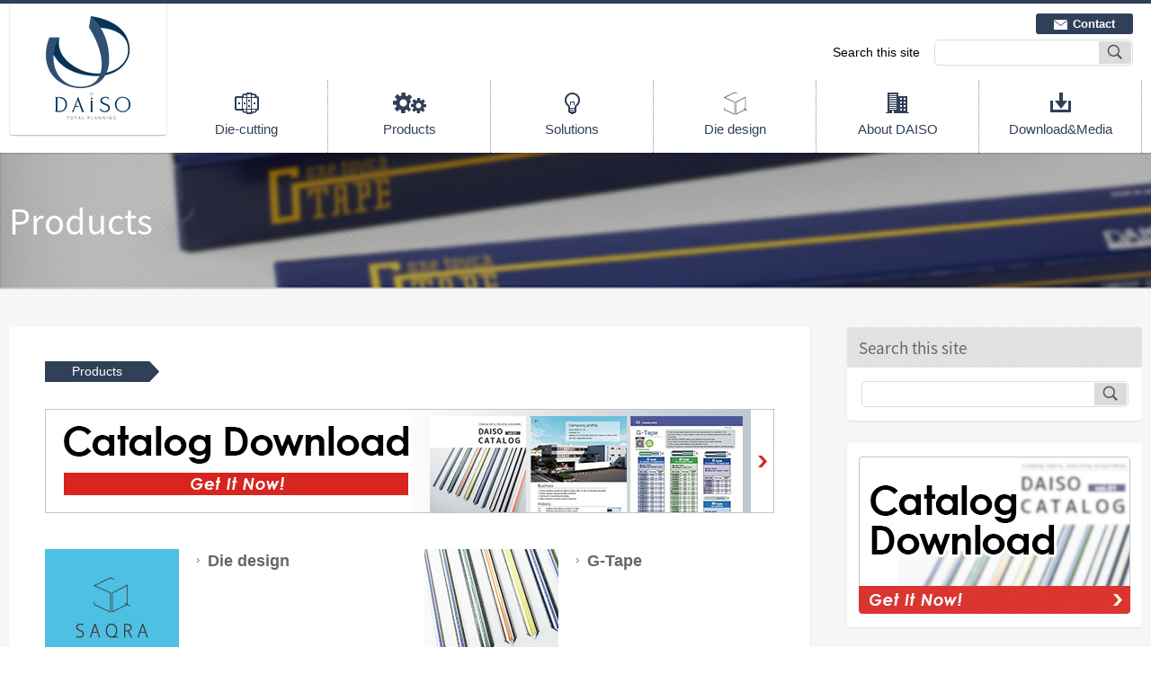

--- FILE ---
content_type: text/html; charset=UTF-8
request_url: https://www.daiso-net.com/en/products/
body_size: 36856
content:
<!DOCTYPE html>
<html xmlns="https://www.w3.org/1999/xhtml" xmlns:og="https://ogp.me/ns#" xmlns:fb="https://www.facebook.com/2008/fbml" xml:lang="ja" lang="ja">
<head>
<META HTTP-EQUIV="Content-type" CONTENT="text/html; charset=UTF-8">
	<meta name="viewport" content="target-densitydpi=device-dpi, width=1260, maximum-scale=1.0, user-scalable=yes">

<meta http-equiv="Content-Style-Type" content="text/css" />
<link rel="shortcut icon" href="/en/wp-content/themes/original_en_sp/common/favicon.ico">
<!-- Google Tag Manager -->
<script>(function(w,d,s,l,i){w[l]=w[l]||[];w[l].push({'gtm.start':
new Date().getTime(),event:'gtm.js'});var f=d.getElementsByTagName(s)[0],
j=d.createElement(s),dl=l!='dataLayer'?'&l='+l:'';j.async=true;j.src=
'https://www.googletagmanager.com/gtm.js?id='+i+dl;f.parentNode.insertBefore(j,f);
})(window,document,'script','dataLayer','GTM-MLFJBZ7');</script>
<!-- End Google Tag Manager -->

<!-- OGP start -->
<meta property="og:type" content="article" />
<meta property="og:url" content="https://www.daiso-net.com/en/en/products/" />
<meta property="og:title" content="DAISO | G-Tape creasing matrix" />
<meta property="og:description" content="G-Tape creasing matrix and various diecutting consumables made in Japan" />
<meta property="og:site_name" content="DAISO | G-Tape creasing matrix" />
<meta property="og:image" content="https://www.daiso-net.com/en/wp-content/uploads/2016/03/ogp.jpg">
<!-- OGP end -->
<meta name="keywords" content="DAISO,creasing matrix,G-Tape,SAKURA,diecutting consumables" />
<title>Products ｜ DAISO | G-Tape creasing matrix</title>

<link rel="stylesheet" type="text/css" href="/en/wp-content/themes/original_en_sp/common/css/common.css">
<link rel="stylesheet" type="text/css" href="/en/wp-content/themes/original_en_sp/common/css/reset.css">
<link rel="stylesheet" type="text/css" href="/en/wp-content/themes/original_en_sp/common/css/style.css">
<link rel="stylesheet" type="text/css" href="/en/wp-content/themes/original_en_sp/common/css/clearfix.css">
<link href="https://fonts.googleapis.com/earlyaccess/notosansjapanese.css"rel="stylesheet" >




<style>
#wpadminbar #wp-admin-bar-wccp_free_top_button .ab-icon:before {
	content: "\f160";
	color: #02CA02;
	top: 3px;
}
#wpadminbar #wp-admin-bar-wccp_free_top_button .ab-icon {
	transform: rotate(45deg);
}
</style>

<meta name="robots" content="noindex,follow" />
<link rel='next' href='/en/products/page/2/' />



<!-- WS Google Webmaster Tools v2.1 - https://wordpress.org/plugins/ws-google-webmaster-tools/ -->
<!-- Website - http://www.webshouter.net/ -->
<!-- / WS Google Webmaster Tools plugin. -->

<link rel='stylesheet' id='wp-polls-css'  href='/en/wp-content/plugins/wp-polls/polls-css.css?ver=2.73.8' type='text/css' media='all' />
<style id='wp-polls-inline-css' type='text/css'>
.wp-polls .pollbar {
	margin: 1px;
	font-size: 6px;
	line-height: 8px;
	height: 8px;
	background-image: url('/en/wp-content/plugins/wp-polls/images/default/pollbg.gif');
	border: 1px solid #c8c8c8;
}

</style>
<link rel='stylesheet' id='toc-screen-css'  href='/en/wp-content/plugins/table-of-contents-plus/screen.min.css?ver=2106' type='text/css' media='all' />
<link rel='stylesheet' id='tablepress-default-css'  href='/en/wp-content/plugins/tablepress/css/default.min.css?ver=1.7' type='text/css' media='all' />
<script type='text/javascript' src='https://ajax.googleapis.com/ajax/libs/jquery/1.8.3/jquery.min.js?ver=4.5.2'></script>
<link rel='https://api.w.org/' href='/en/wp-json/' />
<script id="wpcp_disable_selection" type="text/javascript">
var image_save_msg='You are not allowed to save images!';
	var no_menu_msg='Context Menu disabled!';
	var smessage = "Content is protected !!";

function disableEnterKey(e)
{
	var elemtype = e.target.tagName;
	
	elemtype = elemtype.toUpperCase();
	
	if (elemtype == "TEXT" || elemtype == "TEXTAREA" || elemtype == "INPUT" || elemtype == "PASSWORD" || elemtype == "SELECT" || elemtype == "OPTION" || elemtype == "EMBED")
	{
		elemtype = 'TEXT';
	}
	
	if (e.ctrlKey){
     var key;
     if(window.event)
          key = window.event.keyCode;     //IE
     else
          key = e.which;     //firefox (97)
    //if (key != 17) alert(key);
     if (elemtype!= 'TEXT' && (key == 97 || key == 65 || key == 67 || key == 99 || key == 88 || key == 120 || key == 26 || key == 85  || key == 86 || key == 83 || key == 43 || key == 73))
     {
		if(wccp_free_iscontenteditable(e)) return true;
		show_wpcp_message('You are not allowed to copy content or view source');
		return false;
     }else
     	return true;
     }
}


/*For contenteditable tags*/
function wccp_free_iscontenteditable(e)
{
	var e = e || window.event; // also there is no e.target property in IE. instead IE uses window.event.srcElement
  	
	var target = e.target || e.srcElement;

	var elemtype = e.target.nodeName;
	
	elemtype = elemtype.toUpperCase();
	
	var iscontenteditable = "false";
		
	if(typeof target.getAttribute!="undefined" ) iscontenteditable = target.getAttribute("contenteditable"); // Return true or false as string
	
	var iscontenteditable2 = false;
	
	if(typeof target.isContentEditable!="undefined" ) iscontenteditable2 = target.isContentEditable; // Return true or false as boolean

	if(target.parentElement.isContentEditable) iscontenteditable2 = true;
	
	if (iscontenteditable == "true" || iscontenteditable2 == true)
	{
		if(typeof target.style!="undefined" ) target.style.cursor = "text";
		
		return true;
	}
}

////////////////////////////////////
function disable_copy(e)
{	
	var e = e || window.event; // also there is no e.target property in IE. instead IE uses window.event.srcElement
	
	var elemtype = e.target.tagName;
	
	elemtype = elemtype.toUpperCase();
	
	if (elemtype == "TEXT" || elemtype == "TEXTAREA" || elemtype == "INPUT" || elemtype == "PASSWORD" || elemtype == "SELECT" || elemtype == "OPTION" || elemtype == "EMBED")
	{
		elemtype = 'TEXT';
	}
	
	if(wccp_free_iscontenteditable(e)) return true;
	
	var isSafari = /Safari/.test(navigator.userAgent) && /Apple Computer/.test(navigator.vendor);
	
	var checker_IMG = '';
	if (elemtype == "IMG" && checker_IMG == 'checked' && e.detail >= 2) {show_wpcp_message(alertMsg_IMG);return false;}
	if (elemtype != "TEXT")
	{
		if (smessage !== "" && e.detail == 2)
			show_wpcp_message(smessage);
		
		if (isSafari)
			return true;
		else
			return false;
	}	
}

//////////////////////////////////////////
function disable_copy_ie()
{
	var e = e || window.event;
	var elemtype = window.event.srcElement.nodeName;
	elemtype = elemtype.toUpperCase();
	if(wccp_free_iscontenteditable(e)) return true;
	if (elemtype == "IMG") {show_wpcp_message(alertMsg_IMG);return false;}
	if (elemtype != "TEXT" && elemtype != "TEXTAREA" && elemtype != "INPUT" && elemtype != "PASSWORD" && elemtype != "SELECT" && elemtype != "OPTION" && elemtype != "EMBED")
	{
		return false;
	}
}	
function reEnable()
{
	return true;
}
document.onkeydown = disableEnterKey;
document.onselectstart = disable_copy_ie;
if(navigator.userAgent.indexOf('MSIE')==-1)
{
	document.onmousedown = disable_copy;
	document.onclick = reEnable;
}
function disableSelection(target)
{
    //For IE This code will work
    if (typeof target.onselectstart!="undefined")
    target.onselectstart = disable_copy_ie;
    
    //For Firefox This code will work
    else if (typeof target.style.MozUserSelect!="undefined")
    {target.style.MozUserSelect="none";}
    
    //All other  (ie: Opera) This code will work
    else
    target.onmousedown=function(){return false}
    target.style.cursor = "default";
}
//Calling the JS function directly just after body load
window.onload = function(){disableSelection(document.body);};

//////////////////special for safari Start////////////////
var onlongtouch;
var timer;
var touchduration = 1000; //length of time we want the user to touch before we do something

var elemtype = "";
function touchstart(e) {
	var e = e || window.event;
  // also there is no e.target property in IE.
  // instead IE uses window.event.srcElement
  	var target = e.target || e.srcElement;
	
	elemtype = window.event.srcElement.nodeName;
	
	elemtype = elemtype.toUpperCase();
	
	if(!wccp_pro_is_passive()) e.preventDefault();
	if (!timer) {
		timer = setTimeout(onlongtouch, touchduration);
	}
}

function touchend() {
    //stops short touches from firing the event
    if (timer) {
        clearTimeout(timer);
        timer = null;
    }
	onlongtouch();
}

onlongtouch = function(e) { //this will clear the current selection if anything selected
	
	if (elemtype != "TEXT" && elemtype != "TEXTAREA" && elemtype != "INPUT" && elemtype != "PASSWORD" && elemtype != "SELECT" && elemtype != "EMBED" && elemtype != "OPTION")	
	{
		if (window.getSelection) {
			if (window.getSelection().empty) {  // Chrome
			window.getSelection().empty();
			} else if (window.getSelection().removeAllRanges) {  // Firefox
			window.getSelection().removeAllRanges();
			}
		} else if (document.selection) {  // IE?
			document.selection.empty();
		}
		return false;
	}
};

document.addEventListener("DOMContentLoaded", function(event) { 
    window.addEventListener("touchstart", touchstart, false);
    window.addEventListener("touchend", touchend, false);
});

function wccp_pro_is_passive() {

  var cold = false,
  hike = function() {};

  try {
	  const object1 = {};
  var aid = Object.defineProperty(object1, 'passive', {
  get() {cold = true}
  });
  window.addEventListener('test', hike, aid);
  window.removeEventListener('test', hike, aid);
  } catch (e) {}

  return cold;
}
/*special for safari End*/
</script>
<style>
.unselectable
{
-moz-user-select:none;
-webkit-user-select:none;
cursor: default;
}
html
{
-webkit-touch-callout: none;
-webkit-user-select: none;
-khtml-user-select: none;
-moz-user-select: none;
-ms-user-select: none;
user-select: none;
-webkit-tap-highlight-color: rgba(0,0,0,0);
}
</style>
<script id="wpcp_css_disable_selection" type="text/javascript">
var e = document.getElementsByTagName('body')[0];
if(e)
{
	e.setAttribute('unselectable',on);
}
</script>
<style>:root {
			--lazy-loader-animation-duration: 300ms;
		}
		  
		.lazyload {
	display: block;
}

.lazyload,
        .lazyloading {
			opacity: 0;
		}


		.lazyloaded {
			opacity: 1;
			transition: opacity 300ms;
			transition: opacity var(--lazy-loader-animation-duration);
		}</style><noscript><style>.lazyload { display: none; } .lazyload[class*="lazy-loader-background-element-"] { display: block; opacity: 1; }</style></noscript><style type="text/css">div#toc_container {background: #f9f9f9;border: 1px solid #aaaaaa;}</style><link rel="next" href="/en/products/page/2/" />
<script type="text/javascript" src="/en/wp-content/themes/original_en_sp/common/js/config.js"></script>
	
<!-- CookiePro Cookie 同意通知の始点 -->
<script src="https://cookie-cdn.cookiepro.com/consent/b203829e-41f7-41ef-a241-354f50bf58a0.js" type="text/javascript" charset="UTF-8"></script>
<script type="text/javascript">
function OptanonWrapper() { }
</script>
<!-- CookiePro Cookie 同意通知の終点 -->
</head>

<body id="products" class="home2">
<!-- Google Tag Manager (noscript) -->
<noscript><iframe src="https://www.googletagmanager.com/ns.html?id=GTM-MLFJBZ7" height="0" width="0" style="display:none;visibility:hidden"></iframe></noscript>
<!-- End Google Tag Manager (noscript) -->

<div id="fb-root"></div>
<script>(function(d, s, id) {
  var js, fjs = d.getElementsByTagName(s)[0];
  if (d.getElementById(id)) return;
  js = d.createElement(s); js.id = id;
  js.src = "//connect.facebook.net/en_JP/sdk.js#xfbml=1&version=v2.5";
  fjs.parentNode.insertBefore(js, fjs);
}(document, 'script', 'facebook-jssdk'));</script>
<header>
		<div class="header clearfix">
					<p class="logo_top"><a href="https://www.daiso-net.com/en/"><img src="/en/wp-content/themes/original_en_sp/common/images/logo_top.png" alt="DAISO | G-Tape creasing matrix"></a></p>

					<ul class="inq_navi">
						<!-- <li class="icon_shop"><a href="https://usdshop.daiso-net.com/" onclick="ga('send', 'event', 'header', 'clicks', 'shop');" target="_blank">SHOP</a></li> -->
						<li class="inq_mate"><a href="https://go.daiso-net.com/en/inquiry" onclick="ga('send', 'event', 'header', 'clicks', 'inquiry');">Contact</a></li>
					</ul>
				
					<div class="header-serch_box">
		<div class="header-search">
			<p class="search_title">Search this site</p>
			<form name="searchform" class="header-searchform" method="get" action="/en/">
							<input name="s" class="keywords" type="text" value="" />
				<input type="image" src="/en/wp-content/themes/original_en_sp/common/images/btn_search.png" alt="Search" name="searchBtn" class="header-searchBtn">
			</form>
		</div>
	    </div>
					<ul class="global_navi global_navi02 clearfix">
					<li><a href="https://www.daiso-net.com/en/die-cuttings/">Die-cutting</a></li>
						<li><a href="https://www.daiso-net.com/en/products/">Products</a></li>
						<li><a href="https://www.daiso-net.com/en/problem-solution/">Solutions</a></li>
						<li class="icon-templatemaker"><a href="https://www.daiso-net.com/en/what-is-sakura/">Die design</a></li>
						<li><a href="https://www.daiso-net.com/en/about_daiso/">About DAISO</a></li>
						<li class="icon-download"><a href="https://www.daiso-net.com/en/media_download/">Download&Media</a></li>
					</ul>
					<!-- end [.header] -->
				</div>

	</header>

<div id="page_wrap">
	<section>
		<div id="ttl_wrap">
						<h1>Products</h1>
						<!-- end [#ttl_wrap] --> 
		</div>
		<div id="page_contents"> <article>
				<section>
					<div id="left_wrap" class="products">
					<div class="page-serch_box">
							<div class="page-search">
								<p>Search this site</p>
								<form name="searchform" class="page-searchform" method="get" action="/en/">
																		<input name="s" class="keywords" type="text" value="" />
									<input type="image" src="/en/wp-content/themes/original_en_sp/common/images/btn_search.png" alt="検索" name="searchBtn" class="header-searchBtn">
								</form>
							</div>
						</div>
						<div id="products_crumb" class=" is_pc">
							<ul>
								<li class="index">Products</li>
							</ul>
							<!-- end [#products_crumb] --> 
						</div>
						<div id="lineup_box">
						
							<p class="catalog_btn is_pc"><a href="https://www.daiso-net.com/en/catalog_download/" onclick="ga('send', 'event', 'catalog', 'click', 'product_index');"><img src="/en/wp-content/themes/original_en_sp/common/images/banner_catalog_en.jpg" alt="Catalog Download" class="fade"></a></p>
							
							<section>
								<div class="column1 pt40">
								<ul class="lineup_list">
                                							<li><a href="/en/products/diecut/system/">
										<p class="thumbs"><img src="/en/wp-content/uploads/sites/2/saqra_category_new.png" alt="Die design" /></p>
										<p class="name">Die design</p></a>
									</li>
									<li><a href="/en/products/diecut/g-tape/">
										<p class="thumbs"><img src="/en/wp-content/uploads/sites/2/photo_products_index_01-1.jpg" alt="G-Tape" /></p>
										<p class="name">G-Tape</p></a>
									</li>
									<li><a href="/en/products/diecut/stainless_velum/">
										<p class="thumbs"><img src="/en/wp-content/uploads/sites/2/photo_products_index_04.jpg" alt="Cutting plates" /></p>
										<p class="name">Cutting plates</p></a>
									</li>
									<li><a href="/en/products/diecut/g-tape_setting_calculation/">
										<p class="thumbs"><img src="/en/wp-content/uploads/sites/2/photo_products_index_14.jpg" alt="G-Tape setting calculation" /></p>
										<p class="name">G-Tape setting calculation</p></a>
									</li>
									<li><a href="/en/eco-matrix">
										<p class="thumbs"><img src="/en/wp-content/uploads/sites/2/category_img.jpg" alt="ECO-matrix (creasing matrix)" /></p>
										<p class="name">ECO-matrix (creasing matrix)</p></a>
									</li>
									<li><a href="/en/products/diecut/tape_cutting_machine/">
										<p class="thumbs"><img src="/en/wp-content/uploads/sites/2/photo_products_index_07.jpg" alt="Cutters for creasing matrix (G-Tape)" /></p>
										<p class="name">Cutters for creasing matrix (G-Tape)</p></a>
									</li>
									<li><a href="/en/products/diecut/cad_surface_material/">
										<p class="thumbs"><img src="/en/wp-content/uploads/sites/2/photo_products_index_5.jpg" alt="Counter plate, pertinax" /></p>
										<p class="name">Counter plate, pertinax</p></a>
									</li>
									<li><a href="/en/products/diecut/rubber-cork/">
										<p class="thumbs"><img src="/en/wp-content/uploads/sites/2/photo_products_index_02.jpg" alt="Rubber" /></p>
										<p class="name">Rubber</p></a>
									</li>
									<li><a href="/en/products/diecut/bond_washing_material/">
										<p class="thumbs"><img src="/en/wp-content/uploads/sites/2/photo_products_index_06_02_new.jpg" alt="Glue" /></p>
										<p class="name">Glue</p></a>
									</li>
									<li><a href="/en/products/diecut/patch-up/">
										<p class="thumbs"><img src="/en/wp-content/uploads/sites/2/photo_products_index_03.jpg" alt="Make-ready" /></p>
										<p class="name">Make-ready</p></a>
									</li>
									<li><a href="/en/products/diecut/nick_tool/">
										<p class="thumbs"><img src="/en/wp-content/uploads/sites/2/photo_products_index_13.jpg" alt="Nick tools" /></p>
										<p class="name">Nick tools</p></a>
									</li>
									<li><a href="/en/products/diecut/diemaking-accessories/">
										<p class="thumbs"><img src="/en/wp-content/uploads/sites/2/photo_products_index_13-1.jpg" alt="Diemaking accessories" /></p>
										<p class="name">Diemaking accessories</p></a>
									</li>
									<li><a href="/en/products/diecut/stripping/">
										<p class="thumbs"><img src="/en/wp-content/uploads/sites/2/photo_products_index_11.jpg" alt="Stripping accessories" /></p>
										<p class="name">Stripping accessories</p></a>
									</li>
									<li><a href="/en/products/diecut/accessories_for_blanking/">
										<p class="thumbs"><img src="/en/wp-content/uploads/sites/2/photo_products_index_11_BR02.jpg" alt="Blanking accessories" /></p>
										<p class="name">Blanking accessories</p></a>
									</li>
									<li><a href="/en/products/diecut/machinery_parts-measuring_instrument/">
										<p class="thumbs"><img src="/en/wp-content/uploads/sites/2/photo_products_index_13-2.jpg" alt="Machine parts,accessories" /></p>
										<p class="name">Machine parts,accessories</p></a>
									</li>
									<li><a href="/en/products/diecut/static_protection/">
										<p class="thumbs"><img src="/en/wp-content/uploads/sites/2/photo_products_index_10.jpg" alt="Anti-static electricity" /></p>
										<p class="name">Anti-static electricity</p></a>
									</li>
									<li><a href="/en/products/diecut/printing/">
										<p class="thumbs"><img src="/en/wp-content/uploads/sites/2/photo_products_index_16.jpg" alt="Printing materials" /></p>
										<p class="name">Printing materials</p></a>
									</li>
									<li><a href="/en/products/diecut/labor_saving_machinery/">
										<p class="thumbs"><img src="/en/wp-content/uploads/sites/2/photo_products_index_12.jpg" alt="Time/Cost saving devices" /></p>
										<p class="name">Time/Cost saving devices</p></a>
									</li>
									<li><a href="/en/products/diecut/measuring-instrument/">
										<p class="thumbs"><img src="/en/wp-content/uploads/sites/2/photo_products_index_18.jpg" alt="Measuring instrument" /></p>
										<p class="name">Measuring instrument</p></a>
									</li>
									<li><a href="/en/products/diecut/oraganizing/">
										<p class="thumbs"><img src="/en/wp-content/uploads/sites/2/photo_products_index_20_2.jpg" alt="Oraganizing tools" /></p>
										<p class="name">Oraganizing tools</p></a>
									</li>
										</ul>
								<!-- end [.column1] --></div>
							</section>
							<!-- end [#lineup_box] --> 
						</div>
						
						<!-- end [#left_wrap] --> 
					</div>
				</section>
										<section>
					<div id="sidemenu_wrap">
						<div class="side_serch_box">
		<h4>Search this site</h4>
		<div class="side-search">
			<form name="searchform" class="side-searchform" method="get" action="/en/">
							<input name="s" class="keywords" type="text" value="" />
			<input type="image" src="/en/wp-content/themes/original_en_sp/common/images/btn_search.png" alt="Search" name="searchBtn" id="searchBtn">
		</form>
	</div>
	<!-- end [.side_serch_box] --> 
</div>


<div id="slide_box_top">
	<p class="catalog_btn"><a href="https://go.daiso-net.com/en/catalog_download" onclick="ga('send', 'event', 'catalog', 'click', 'side_menu_top');"><img src="/en/wp-content/themes/original_en_sp/common/images/banner_catalog_mini_en.jpg" alt="Catalog Download" class="fade"></a></p>
</div>

<div id="slide_box_bottom">
	<p class="catalog_btn"><a href="https://go.daiso-net.com/en/catalog_download" onclick="ga('send', 'event', 'catalog', 'click', 'side_menu_bottom');"><img src="/en/wp-content/themes/original_en_sp/common/images/banner_catalog_mini_en.jpg" alt="Catalog Download" class="fade"></a></p>
</div>
	
<div class="side_category_box products">
	<h4>Products</h4>
	
		<ul class="links">
		<li><a href="/en/products/diecut/system/" >Die design</a></li><li><a href="/en/products/diecut/g-tape/" >G-Tape</a></li><li><a href="/en/products/diecut/stainless_velum/" >Cutting plates</a></li><li><a href="/en/products/diecut/g-tape_setting_calculation/" >G-Tape setting calculation</a></li><li><a href="/en/eco-matrix" >ECO-matrix (creasing matrix)</a></li><li><a href="/en/products/diecut/tape_cutting_machine/" >Cutters for creasing matrix (G-Tape)</a></li><li><a href="/en/products/diecut/cad_surface_material/" >Counter plate, pertinax</a></li><li><a href="/en/products/diecut/rubber-cork/" >Rubber</a></li><li><a href="/en/products/diecut/bond_washing_material/" >Glue</a></li><li><a href="/en/products/diecut/patch-up/" >Make-ready</a></li><li><a href="/en/products/diecut/nick_tool/" >Nick tools</a></li><li><a href="/en/products/diecut/diemaking-accessories/" >Diemaking accessories</a></li><li><a href="/en/products/diecut/stripping/" >Stripping accessories</a></li><li><a href="/en/products/diecut/accessories_for_blanking/" >Blanking accessories</a></li><li><a href="/en/products/diecut/machinery_parts-measuring_instrument/" >Machine parts,accessories</a></li><li><a href="/en/products/diecut/static_protection/" >Anti-static electricity</a></li><li><a href="/en/products/diecut/printing/" >Printing materials</a></li><li><a href="/en/products/diecut/labor_saving_machinery/" >Time/Cost saving devices</a></li><li><a href="/en/products/diecut/measuring-instrument/" >Measuring instrument</a></li><li><a href="/en/products/diecut/oraganizing/" >Oraganizing tools</a></li>	</ul>
	<!-- end [.side_category_box] --> 
</div>


<div class="side_banner_box">
	<h4>Member organization</h4>
	<a href="http://www.fefco.org/" target="_blank"><img src="/en/wp-content/themes/original_en_sp/common/images/banner_fefco.gif"></a><br> <a href="http://www.iadd.org/" target="_blank"><img src="/en/wp-content/themes/original_en_sp/common/images/banner_iadd.gif"></a> 
	<!-- end [.side_serch_box] --> 
</div>
<p><a href="http://daiso-president.blogspot.jp/" target="_blank"><img src="/en/wp-content/themes/original_en_sp/common/images/banner_blog.jpg" alt="President's blog" class="fade"></a></p>
						<!-- end [#cont_right] --> 
					</div>
				</section>			</article>
			<div id="crumb" class="clearfix">
				<ol>
					<li><a href="https://www.daiso-net.com/en/">Home</a></li>
					<li>Products</li>
				</ol>
				<!-- end [#crumb_bottom] --> 
			</div>
			
			<!-- end [#page_contents] --> 
		</div>
	</section>
	<!-- end [#page_wrap] --> 
</div>
<footer>
		<div id="footer_wrapper">
			<div id="footer2" class="clearfix">
				<div class="footer_left">

					<div id="footer_num">
						<p id="logo_footer"><a href="/en"><img src="/en/wp-content/themes/original_en_sp/common/images/logo_footer.png" alt="大創株式会社"></a></p>
						<div class="footer_sns">
							<div class="footer_sns_items">
								<a href="https://www.facebook.com/DAISO.GTAPE"><img src="/en/wp-content/themes/original_en_sp/common/images/common/daiso_facebook.png" alt="facebook"></a>
								<a href="https://www.linkedin.com/company/daiso-co.-ltd./"><img src="/en/wp-content/themes/original_en_sp/common/images/common/daiso_linkedin.png" alt="linkedin"></a>
								<a href="https://www.instagram.com/daiso.co.ltd/"><img src="/en/wp-content/themes/original_en_sp/common/images/common/daiso_instagram.png" alt="Instagram"></a>
								<!-- <a href="https://usdshop.daiso-net.com/"><img style="width: 25px;"src="/en/wp-content/themes/original_en_sp/common/images/icon-shop.png" alt="shop"></a> -->
							</div>
						</div>
						<dl class="footer_contacts">

							<dd class="footer_contacts_address">
								<address>
									<p class="footer_contacts_address_contact"><a href="https://go.daiso-net.com/en/inquiry">Contact</a></p>
									<p class="footer_contacts_address_email">Email: <a href="mailto:&#105;&#110;&#116;&#108;&#45;&#115;&#97;&#108;&#101;&#115;&#64;&#100;&#97;&#105;&#115;&#111;&#45;&#110;&#101;&#116;&#46;&#99;&#111;&#109;">intl-sales@daiso-net.com</a></p>
									<p class="footer_contacts_address_newslettersubscribe"><img style="width: 16px; padding-right: 5px; padding-bottom: 5px;" src="/en/wp-content/themes/original_en_sp/common/images/icon-email.png"><a style="color:#304059" href="https://go.daiso-net.com/newsletter_subscription">Newsletter Subscribe</a></p>
									<p class="footer_contacts_address_unsubscribe">
										<a href="https://go.daiso-net.com/emailPreference_en?epc_hash=q-B74qZhxC_RgLdG14mSYx9geqHHfEe9i1OrZlTXrZc">Unsubscribe</a>
									</p>
									
								</address>
							</dd>
							<!-- CookiePro Cookie 設定ボタンの始点 -->
					<p><a class="optanon-show-settings">Cookie setting</a></p>
					<!-- CookiePro Cookie 設定ボタンの終点 -->

						</dl>
						<!-- #footer_num -->
					</div>
					<div id="footer_nav">


						
							<ul class="clearfix"><h4 class="footer_nav_menu_item">About DAISO</h4><div class="menu-about-daiso-container"><ul id="menu-about-daiso" class="menu"><li id="menu-item-6826" class="menu-item menu-item-type-custom menu-item-object-custom menu-item-6826"><a href="https://www.daiso-net.com/en/news">NEWS</a></li>
<li id="menu-item-6827" class="menu-item menu-item-type-custom menu-item-object-custom menu-item-6827"><a href="https://www.daiso-net.com/en/about_daiso/">Profile</a></li>
<li id="menu-item-6828" class="menu-item menu-item-type-custom menu-item-object-custom menu-item-6828"><a href="https://www.daiso-net.com/en/about_daiso/concept/">Concept</a></li>
<li id="menu-item-6829" class="menu-item menu-item-type-custom menu-item-object-custom menu-item-6829"><a href="https://www.daiso-net.com/en/about_daiso/outline/">History</a></li>
<li id="menu-item-6830" class="menu-item menu-item-type-custom menu-item-object-custom menu-item-6830"><a href="https://www.daiso-net.com/en/about_daiso/network/">GLOBAL NETWORK</a></li>
<li id="menu-item-6831" class="menu-item menu-item-type-custom menu-item-object-custom menu-item-6831"><a href="https://www.daiso-net.com/en/media_download/">Download＆Media</a></li>
</ul></div></ul><ul class="clearfix"><h4 class="footer_nav_menu_item">Creasing Matrix</h4><div class="menu-creasing-matrix-container"><ul id="menu-creasing-matrix" class="menu"><li id="menu-item-6833" class="menu-item menu-item-type-custom menu-item-object-custom menu-item-6833"><a href="https://www.daiso-net.com/en/products/diecut/g-tape/">G-Tape</a></li>
<li id="menu-item-6834" class="menu-item menu-item-type-custom menu-item-object-custom menu-item-6834"><a href="https://www.daiso-net.com/en/products/diecut/g-tape_setting_calculation/creasing-matrix">Setting chart</a></li>
<li id="menu-item-6835" class="menu-item menu-item-type-custom menu-item-object-custom menu-item-6835"><a href="https://www.daiso-net.com/en/products/diecut/eco-matrix/basic">Eco-matrix</a></li>
<li id="menu-item-6836" class="menu-item menu-item-type-custom menu-item-object-custom menu-item-6836"><a href="https://www.daiso-net.com/en/products/diecut/tape_cutting_machine/">Cutters</a></li>
</ul></div></ul><ul class="clearfix"><h4 class="footer_nav_menu_item">Diecuttiing Accessories</h4><div class="menu-diecuttiing-accessories-container"><ul id="menu-diecuttiing-accessories" class="menu"><li id="menu-item-6837" class="menu-item menu-item-type-custom menu-item-object-custom menu-item-6837"><a href="https://www.daiso-net.com/en/products/diecut/stainless_velum/cutting-plate">Cutting plates</a></li>
<li id="menu-item-6838" class="menu-item menu-item-type-custom menu-item-object-custom menu-item-6838"><a href="https://www.daiso-net.com/en/products/diecut/cad_surface_material/">Counter plates</a></li>
<li id="menu-item-6839" class="menu-item menu-item-type-custom menu-item-object-custom menu-item-6839"><a href="https://www.daiso-net.com/en/products/diecut/rubber-cork/">Rubber</a></li>
<li id="menu-item-6840" class="menu-item menu-item-type-custom menu-item-object-custom menu-item-6840"><a href="https://www.daiso-net.com/en/products/diecut/bond_washing_material/">Glue＆Cleaaner</a></li>
<li id="menu-item-6841" class="menu-item menu-item-type-custom menu-item-object-custom menu-item-6841"><a href="https://www.daiso-net.com/en/products/diecut/patch-up/">Make-ready</a></li>
<li id="menu-item-6842" class="menu-item menu-item-type-custom menu-item-object-custom menu-item-6842"><a href="https://www.daiso-net.com/en/products/diecut/nick_tool/">Nick tools</a></li>
<li id="menu-item-6843" class="menu-item menu-item-type-custom menu-item-object-custom menu-item-6843"><a href="https://www.daiso-net.com/en/products/diecut/diemaking-accessories/">Diemaking</a></li>
<li id="menu-item-6844" class="menu-item menu-item-type-custom menu-item-object-custom menu-item-6844"><a href="https://www.daiso-net.com/en/products/diecut/stripping/">Stripping</a></li>
<li id="menu-item-6845" class="menu-item menu-item-type-custom menu-item-object-custom menu-item-6845"><a href="https://www.daiso-net.com/en/products/diecut/accessories_for_blanking/">Blanking</a></li>
<li id="menu-item-6846" class="menu-item menu-item-type-custom menu-item-object-custom menu-item-6846"><a href="https://www.daiso-net.com/en/products/diecut/measuring-instrument/">Measuring instrument</a></li>
<li id="menu-item-6847" class="menu-item menu-item-type-custom menu-item-object-custom menu-item-6847"><a href="https://www.daiso-net.com/en/products/diecut/oraganizing/">Oraganzing tools</a></li>
</ul></div></ul><ul class="clearfix"><h4 class="footer_nav_menu_item">Template Maker</h4><div class="menu-template-maker-container"><ul id="menu-template-maker" class="menu"><li id="menu-item-6848" class="menu-item menu-item-type-custom menu-item-object-custom menu-item-6848"><a href="https://www.daiso-net.com/en/products/sakura">About SAQRA®</a></li>
<li id="menu-item-6849" class="menu-item menu-item-type-custom menu-item-object-custom menu-item-6849"><a href="https://www.daiso-net.com/en/sakura/howtouse/">How to use</a></li>
<li id="menu-item-6850" class="menu-item menu-item-type-custom menu-item-object-custom menu-item-6850"><a href="https://www.daiso-net.com/en/user-voice/">User&#8217;s  Voice</a></li>
<li id="menu-item-6851" class="menu-item menu-item-type-custom menu-item-object-custom menu-item-6851"><a href="https://go.daiso-net.com/sakura_b_en">Free Trial</a></li>
</ul></div></ul>
												<!-- end [#footer] -->
					</div>
					<!-- end [.footer_left] -->
				</div>

				<div class="footer_bottom">
											<ul class="clearfix footer_bottom_items"><div class="menu-policy-container"><ul id="menu-policy" class="menu"><li id="menu-item-6852" class="menu-item menu-item-type-custom menu-item-object-custom menu-item-6852"><a href="https://www.daiso-net.com/en/privacy/">Privacy Policy</a></li>
<li id="menu-item-6853" class="menu-item menu-item-type-custom menu-item-object-custom menu-item-6853"><a href="https://www.daiso-net.com/en/law/">Refund Policy</a></li>
<li id="menu-item-6854" class="menu-item menu-item-type-custom menu-item-object-custom menu-item-6854"><a href="https://www.daiso-net.com/en/cookie-policy/">Cookie Policy</a></li>
<li id="menu-item-6855" class="menu-item menu-item-type-custom menu-item-object-custom menu-item-6855"><a href="https://go.daiso-net.com/emailPreference_en?epc_hash=q-B74qZhxC_RgLdG14mSYx9geqHHfEe9i1OrZlTXrZc">Unsubscribe</a></li>
</ul></div></ul>									</div>
				<p class="copyright"><small>Copyright (C) DAISO CO., LTD. All Rights Reserved.</small></p>
				<p id="page-top"><a href="#wrapper"><img src="/en/wp-content/themes/original_en_sp/common/images/btn_pagetop.png" alt="ページトップへ戻る"></a></p>
				<!-- end [.footer] -->
			</div>
			<!-- end [.footer_wrapper] -->
		</div>
	</footer>
<script src="/en/wp-content/themes/original_en_sp/common/js/pushy.min.js" charset="UTF-8"></script>

	<div id="wpcp-error-message" class="msgmsg-box-wpcp hideme"><span>error: </span>Content is protected !!</div>
	<script>
	var timeout_result;
	function show_wpcp_message(smessage)
	{
		if (smessage !== "")
			{
			var smessage_text = '<span>Alert: </span>'+smessage;
			document.getElementById("wpcp-error-message").innerHTML = smessage_text;
			document.getElementById("wpcp-error-message").className = "msgmsg-box-wpcp warning-wpcp showme";
			clearTimeout(timeout_result);
			timeout_result = setTimeout(hide_message, 3000);
			}
	}
	function hide_message()
	{
		document.getElementById("wpcp-error-message").className = "msgmsg-box-wpcp warning-wpcp hideme";
	}
	</script>
		<style>
	@media print {
	body * {display: none !important;}
		body:after {
		content: "You are not allowed to print preview this page, Thank you"; }
	}
	</style>
		<style type="text/css">
	#wpcp-error-message {
	    direction: ltr;
	    text-align: center;
	    transition: opacity 900ms ease 0s;
	    z-index: 99999999;
	}
	.hideme {
    	opacity:0;
    	visibility: hidden;
	}
	.showme {
    	opacity:1;
    	visibility: visible;
	}
	.msgmsg-box-wpcp {
		border:1px solid #f5aca6;
		border-radius: 10px;
		color: #555;
		font-family: Tahoma;
		font-size: 11px;
		margin: 10px;
		padding: 10px 36px;
		position: fixed;
		width: 255px;
		top: 50%;
  		left: 50%;
  		margin-top: -10px;
  		margin-left: -130px;
  		-webkit-box-shadow: 0px 0px 34px 2px rgba(242,191,191,1);
		-moz-box-shadow: 0px 0px 34px 2px rgba(242,191,191,1);
		box-shadow: 0px 0px 34px 2px rgba(242,191,191,1);
	}
	.msgmsg-box-wpcp span {
		font-weight:bold;
		text-transform:uppercase;
	}
		.warning-wpcp {
		background:#ffecec url('/en/wp-content/plugins/wp-content-copy-protector/images/warning.png') no-repeat 10px 50%;
	}
    </style>
<script type='text/javascript'>
/* <![CDATA[ */
var pollsL10n = {"ajax_url":"\/wp-admin\/admin-ajax.php","text_wait":"\u6700\u5f8c\u306e\u30ea\u30af\u30a8\u30b9\u30c8\u3092\u51e6\u7406\u4e2d\u3067\u3059\u3002\u3082\u3046\u3057\u3070\u3089\u304f\u304a\u5f85\u3061\u304f\u3060\u3055\u3044\u2026","text_valid":"\u56de\u7b54\u3092\u9078\u629e\u3057\u3066\u304f\u3060\u3055\u3044\u3002","text_multiple":"\u6700\u5927\u9078\u629e\u6570:","show_loading":"1","show_fading":"1"};
/* ]]> */
</script>
<script type='text/javascript' src='/en/wp-content/plugins/wp-polls/polls-js.js?ver=2.73.8'></script>
<script type='text/javascript' src='/en/wp-content/plugins/table-of-contents-plus/front.min.js?ver=2106'></script>
<script type='text/javascript' src='/en/wp-content/plugins/lazy-loading-responsive-images/js/lazysizes.min.js?ver=1612319717'></script>
<script type='text/javascript' src='/en/wp-includes/js/wp-embed.min.js?ver=4.5.2'></script>

<style type='text/css'>
	.embeddedServiceHelpButton .helpButton .uiButton {
		background-color: #005290;
		font-family: "Arial", sans-serif;
	}

	.embeddedServiceHelpButton .helpButton .uiButton:focus {
		outline: 1px solid #005290;
	}
</style>

<script type='text/javascript' src='https://service.force.com/embeddedservice/5.0/esw.min.js'></script>



</body>

</html>

--- FILE ---
content_type: text/css
request_url: https://www.daiso-net.com/en/wp-content/themes/original_en_sp/common/css/common.css
body_size: 40182
content:
@charset "UTF-8";

/* -----------------------------------------------------------------
		共通
----------------------------------------------------------------- */
body {
	min-width: 100%;
}

.clearfix:after {
	content: "";
	clear: both;
	display: block;
}

ul li,
ol li {
	list-style-type: none;
}

body {
	font-family: "游ゴシック", YuGothic, "ヒラギノ角ゴ ProN W3", "Hiragino Kaku Gothic ProN", "メイリオ", Meiryo, sans-serif;
	border-top: 4px solid #304059;
}

.ml0 {
	margin-left: 0;
}

a.opacity:hover {
	/* ホバー透過クラス */
	opacity: 0.5;
	*filter: alpha(opacity=50);
	*zoom: 1;
}

em {
	font-style: normal;
}

/* -----------------------------------------------------------------
		header
----------------------------------------------------------------- */
.header {
	width: 1260px;
	margin: 0 auto;
	position: relative;
	z-index: 1;
	font-family: 'Noto Sans Japanese', serif;
	min-width: 1260px;
}

.header .logo_top {
	position: absolute;
}

.header .top_util {
	float: right;
	margin-top: 15px;
	width: 600px;
	text-align: right;
}

.header .top_util li {
	float: right;
	margin-right: 28px;
	padding-left: 14px;
	font-size: 13px;
	color: #666;
	background: url(../images/arrow01.png) no-repeat left 5px;
	line-height: 1;
}

.header .top_util li a {
	text-decoration: none;
	color: #666;
}

.header .top_util li a:hover {
	color: #666;
	text-decoration: underline;
}

.header .global_navi {
	margin-top: 17px;
	margin-top: 45px;
	float: right;
}

.header .global_navi li {
	float: left;
	text-align: center;
	border-right: 1px dotted #838c9b;
}

.header .global_navi li.last {
	border-right: none;
}

.header .global_navi02 li a {
	width: 180px !important;
}
.home2 .header .global_navi02 li a {
	/* width: 155px !important; */
}

#die-cuttings .header .global_navi02 li a {
	/* width: 155px !important; */
}

.header .global_navi li a {
	display: block;
	width: 210px;
	padding-top: 47px;
	padding-bottom: 19px;
	color: #304059;
	font-size: 15px;
	line-height: 1;
	text-decoration: none;
	background: url(../images/ico_die-cutting.png) no-repeat center 14px;
	-webkit-transition: all 0.2s ease-out;
	-moz-transition: all 0.2s ease-out;
	-o-transition: all 0.2s ease-out;
	-ms-transition: all 0.2s ease-out;
	transition: all 0.2s ease-out;
}

.header .global_navi li a:hover {
	color: #c39400;
	background: url(../images/ico_die-cutting_on.png) no-repeat center 14px;
}

.header .global_navi li+* a {
	background: url(../images/ico_global01.png) no-repeat center 14px;
}

.header .global_navi li+* a:hover {
	background: url(../images/ico_global01_on.png) no-repeat center 14px;
}

.header .global_navi li+*+* a {
	background: url(../images/ico_global02.png) no-repeat center 14px;
}

.header .global_navi li+*+* a:hover {
	background: url(../images/ico_global02_on.png) no-repeat center 14px;
}

.header .global_navi li+*+*+* a {
	background: url(../images/ico_global03.png) no-repeat center 14px;
}

.header .global_navi li+*+*+* a:hover {
	background: url(../images/ico_global03_on.png) no-repeat center 14px;
}


.header .global_navi li.icon-templatemaker a {
	background: url(../images/icon-sakura.png) no-repeat center 18px;
	background-position-y: 13px;
}

.header .global_navi li.icon-templatemaker a:hover {
	background: url(../images/icon-sakura_on.png) no-repeat center 18px;
	background-position-y: 13px;
}



.header .global_navi li.icon-shop a {
	background: url(../images/ico_global06.png) no-repeat center 18px;
}

.header .global_navi li.icon-shop a:hover {
	background: url(../images/ico_global06_on.png) no-repeat center 18px;
}

.header .global_navi li.icon-contact a {
	background: url(../images/ico_global04.png) no-repeat center 20px;
}

.header .global_navi li.icon-contact a:hover {
	background: url(../images/ico_global04_on.png) no-repeat center 20px;
}

.header .global_navi li.icon-download a {
	background: url(../images/ico_global05.png) no-repeat center 14px;
}

.header .global_navi li.icon-download a:hover {
	background: url(../images/ico_global05_on.png) no-repeat center 14px;
}

.header .inq_navi li.icon_shop a {
	background-image: url(../images/icon_inq03.png);
	background-position: 19px 6px;
	background-repeat: no-repeat;
}



/* contact */
.header .inq_navi {
	position: absolute;
	top: 0;
	right: 0;
	margin-top: 10px;
	letter-spacing: -.40em;
}

.header .inq_navi li {
	letter-spacing: normal;
	margin-right: 10px;
	display: inline-block;
}

.header .inq_navi li.inq_mate a {
	background-image: url(../images/icon_inq02.png);
	background-position: 20px 7px;
	background-repeat: no-repeat;
}

.header .inq_navi li a {
	font-size: 13px;
	background-color: #304059;
	color: #fff;
	line-height: 1;
	padding: 4px 20px 4px 41px;
	border-radius: 3px;
	font-weight: bold;
	-webkit-transition: all 0.2s ease-out;
	-moz-transition: all 0.2s ease-out;
	-o-transition: all 0.2s ease-out;
	-ms-transition: all 0.2s ease-out;
	transition: all 0.2s ease-out;
}


.header .header-serch_box {
    position: absolute;
    top: 40px;
    right: 10px;
}


.header .header-search {
	display: flex;
	align-items: center;
	position: relative;
	width: auto;
	margin: 0;
	background: none; 
	}

	.header .header-search .search_title {
		font-size: 14px;
	margin-right: 1rem;
	}

	/* .header .header-search .header-searchform {
		display: flex;
	} */

	.header .header-search .header-searchform {
		width: 219px;
		display: flex;
		align-items: center;
		justify-content: space-between;
		border: 1px solid #ddd;
		border-radius: 5px;
	}

	.header .header-search .header-searchform p{
		color: #333;
		font-size: 16px;
	}
	
	.header .header-search .keywords {
		height: 12px;
		padding: 5.4px;
		border: none !important;
	}
	
	.header .header-search .header-searchBtn, .header_sp .header-searchBtn {
		padding: 1px;
		margin: 0
	}

	.header .top_util {
		display: flex;
		align-items: center;
		margin-top: 16px;
	}
	.header .top_util li:last-child {
		background: none;
	}

	.header .global_navi {
	margin-top: 85px !important;
	}


	.side-searchform {
	width: 90%;
	margin-left: 1rem;
	display: flex;
	align-items: center;
	justify-content: space-between;
	border: 1px solid #ddd;
	border-radius: 5px;
	}

	.side_serch_box {
		margin: 0 auto 25px !important;
	}

	.side-search .keywords{
		width: 100%;
		border: none !important;
		margin-left: 10px; 
		}
		.side-search #searchBtn {
			float: inherit !important;
			margin: 0 !important;
			padding: 1px;
			transform: translateY(0);
		}

		.page-serch_box {
			display: none;
			width: 94%;
			margin: 0 auto;
		}
		
		
		.page-search {
				display: flex;
				flex-direction: column;
				align-items: center;
				background: none; 
				}
		
				.page-search .search_title {
					font-size: 14px;
					margin-right: 1rem;
				}
			
				.page-search .page-searchform {
					display: flex;
					align-items: center;
					justify-content: space-between;
					width: 90%;
					border: 1px solid #ddd;
					border-radius: 5px;
				}
				.page-search p{
					color: #333;
					font-size: 16px;
				}
				
				.page-search .keywords {
					width: 100%;
					height: 12px;
					padding: 5.4px;
					border: none !important;
				}
				
		.page-searchBtn {
					padding: 1px;
					margin: 0
				}

	@media screen and (max-width: 481px) {
		.header_sp .header-serch_box {	
		margin: 1.5rem 0 1rem;
			padding: 0 30px;
		}

		.header_sp .header-searchform {
			display: flex !important;
			justify-content: space-between;
			align-items: center !important;
			border: 1px solid #ddd;
			border-radius: 5px;
		}

	.header_sp .keywords {
		width: 100% !important;
		border: none !important;
		margin: 0;
	}

	.header_sp .header-search .header-searchBtn {	
		margin: 0;
		padding: 1px;
	}
			#page_wrap #ttl_wrap {
				margin-bottom: 0 !important;
					}

			.page-serch_box {
				display: flex;
				justify-content: center;
				width: 100%;
				margin: 0 auto;
				padding: 1rem 0 2rem;
			}
			
			.page-search {
				width: 90%;
			}
			.page-search .page-searchform {
				width: 100%;
			}

			.page-search p{
				font-size: 16px !important;
			}
			/* .page-search .page-serch_box {	
			margin: 1.5rem 0 1rem;
			padding: 0 30px;
			}

			.page-search .page-searchform {
				display: flex !important;
				justify-content: space-between;
				align-items: center !important;
				border: 1px solid #ddd;
				border-radius: 5px;
			}

			.page-search .keywords {
			width: 100% !important;
			border: none !important;
			margin: 0;
		}

 			.page-search .page-searchBtn {
			margin: 0;
			padding: 1px;
		}
	 */
	}
		
/* -----------------------------------------------------------------
		page
----------------------------------------------------------------- */

#page_wrap {
	width: 100%;
	background-color: #f6f6f6;
	min-width: 1260px;
}

#page_contents {
	padding-bottom: 40px;
	width: 1260px;
	margin: 0 auto;
}

#page_wrap #ttl_wrap {
	width: 100%;
	min-width: 1260px;
	height: 152px;
	background-size: cover;
	margin-bottom: 42px;
}


#inquiry #page_wrap #ttl_wrap {
	margin-bottom: 0;
}

#success_collage #page_wrap #ttl_wrap {
	background-image: url(../images/blog/ttl_blog.jpg);
}

#sakura #page_wrap #ttl_wrap {
	background-image: url(../images/blog/ttl_blog.jpg);
}

#die-cuttings #page_wrap #ttl_wrap,
#products #page_wrap #ttl_wrap {
	background-image: url(../images/products/ttl_products.jpg);
}

#products #page_wrap #ttl_wrap {
	background-image: url(../images/products/ttl_products.jpg);
}

#about_daiso #page_wrap #ttl_wrap {
	background-image: url(../images/about/ttl_about.jpg);
}

#inquiry #page_wrap #ttl_wrap,
#news #page_wrap #ttl_wrap,
#privacy #page_wrap #ttl_wrap,
#recruit #page_wrap #ttl_wrap {
	background-image: url(../images/about/ttl_about.jpg);
}

#monodzukuri #page_wrap #ttl_wrap.index {
	background-image: url(../images/monodzukuri/ttl_monodzukuri.jpg);
}

#problem-solution #page_wrap #ttl_wrap {
	background-image: url(../images/solution/ttl_solution.jpg);
}


#page_wrap #ttl_wrap p,
#page_wrap #ttl_wrap h1 {
	font-family: 'Noto Sans Japanese', serif;
	font-size: 38px;
	line-height: 1;
	width: 1260px;
	margin: 0 auto;
	padding: 56px 0px 0;
	color: #fff;
	min-width: 1260px;
}

/*コンテンツエリア*/
#page_contents #left_wrap {
	float: left;
	width: 811px;
	margin-right: 30px;
	padding: 38px 40px 79px;
	border-radius: 3px;
	background-color: #fff;
	box-shadow: 0 1px 2px .00px rgba(0, 0, 0, .09);
}

#single_contents .center_wrap {
	width: 1260px;
	padding: 0px 0px 10px;
	border-radius: 3px;
	min-width: 1260px;
	margin: auto;
}

/*パンくず*/
#page_contents #crumb,
#single_contents #crumb {
	clear: both;
	width: 1260px;
	padding-top: 30px;
	margin: auto;
	min-width: 1260px;
}

#page_contents #crumb li,
#single_contents #crumb li {
	font-size: 14px;
	display: inline;
	padding-left: 20px;
}

#page_contents #crumb li a,
#single_contents #crumb li a {
	background: url(../images/common/icon_crumb.png) no-repeat right center;
	color: #333;
	padding-right: 20px;
}


/* 202402/27 */

.about #page_contents #left_wrap table {
	width: 100%;
	border-collapse:separate;
	border-spacing: 0;
  border-bottom: 1px solid #ccc;
  }
  
.whitepaper #page_contents .center_wrap {
	width: 100％;
	margin-bottom: 0;
	padding: 40px;
	background-color: #fff;
}


.whitepaper #page_contents .center_wrap .whitepaper-list {
	display: flex;
		list-style: none;
		flex-wrap: wrap;
	}

	@media screen and (max-width: 481px) {
		/* 481px以下に適用されるCSS（モバイル用） */

		#page_contents #left_wrap {
			padding: 0 2% 5% !important;
		}

		.about #page_contents #left_wrap .tab_menu li {
			width: 100% !important;
		}
		.about #page_contents #left_wrap .tab_menu li a {
			width: 100%;
		}
		.about #page_contents #left_wrap .tab_menu li:last-child a {
			width: 100%;
		}


		.about #page_contents #left_wrap.cocept .message_box {
			display: flex;
			flex-direction: column-reverse;
		}

		.about #page_contents #left_wrap.cocept .message_box .message_box_img {
		width: 100% !important;
		height: 60vh !important;
		overflow: hidden;
		}

		.about #page_contents #left_wrap.cocept .message_box img {
			width: 100%;
		}




		.about #page_contents #left_wrap.cocept .message_box_img {
			width: 100% !important;
			height: 60vh !important;
			overflow: hidden;
			margin-top: 0px !important;
			padding-left: 0px !important;
		}

		.about #page_contents #left_wrap.cocept .article_txt li {
			font-family: "游ゴシック", YuGothic, "ヒラギノ角ゴ ProN W3", "Hiragino Kaku Gothic ProN", "メイリオ", Meiryo, sans-serif !important;
			font-weight: normal !important;
		}
		
		.about #page_contents #left_wrap .message_box_img img {
		   width: 100% !important;
		}
		.about #page_contents #left_wrap.cocept .message_box {
			flex-direction: column-reverse !important;
		}
		
		.about #page_contents #left_wrap.approach .article_txt .approach_list li {
			width: 100% !important;
			float: inherit !important;
		}
		.about #page_contents #left_wrap.approach .article_txt .approach_list li .photo {
			width: 100% !important;
		}
		
		.about #page_contents .approach img {
			width: 100% !important;
		}
		
		.about #page_contents #left_wrap.network .article_txt ul li {
			display: flex !important;
			width: 100% !important;
			justify-content: space-between;
		}
		.about #page_contents #left_wrap.network .article_txt li > img {
			width: 40% !important;
			height: 100%;
		}
		
		.about #page_contents #left_wrap.network .article_txt li dl{
			float: inherit !important;
			width: 50% !important;
		}
		
		.about #page_contents #left_wrap.network .article_txt li dt {
			width: 100%  !important;
			padding: 0 !important;
		}
		.about #page_contents #left_wrap.network .article_txt li dd {
		width: 100%  !important;
		padding: 0 !important;
		}
		.about #page_contents #left_wrap.network .article_txt li dd a{
		font-size: 10px !important;
			}
		
			.about #page_contents #left_wrap.network .article_txt li dd a img {
				width: 30px !important;
		
			}
		

			.about #page_contents #left_wrap .factory dd {
				display: flex !important;
				flex-direction: column;
			}

			.about #page_contents #left_wrap .factory .column2 dl {
				width: 100% !important;
			}
			.about #page_contents #left_wrap .factory dd > img {
width: 100% !important;
			}	


			.about #page_contents #left_wrap th, .about #page_contents #left_wrap td {
				font-size: 0.9rem !important;
		}
	}
	

@media screen and (max-width: 481px) {
	/* 481px以下に適用されるCSS（モバイル用） */
	#problem-solution #page_contents #left_wrap .mainVisu {
		margin: auto !important;
		padding-top: 50px;
		padding-bottom: 70px;
		box-sizing: border-box;
	}

	#problem-solution #page_contents #left_wrap .mainVisu .txt_center {
		width: 100% !important;
		box-sizing: border-box;
	}

	#problem-solution #single_contents .center_wrap {
		width: 100%;
		padding: 0px 0px 10px;
		border-radius: 3px;
		min-width: 0;
		margin: auto;
	}

	#problem-solution #page_contents #left_wrap .mainVisu .txt_center {
	width: 100%;
	padding: 10px;
    box-sizing: border-box;
	}
	#problem-solution #page_wrap #ttl_wrap {
		margin-bottom: 50px;
	}
/* #problem-solution #page_wrap #ttl_wrap {
	margin-bottom: 42px !important;
} */
#problem-solution #page_wrap #single_contents {
    margin-top: 0 !important;
}
	
}





@media screen and (max-width: 481px) {


#page_wrap.monodzukuri #ttl_wrap.pages {
	flex-direction: column !important;
}

#page_wrap.monodzukuri #ttl_wrap.pages .about_txt p {
    width: 96% !important;
    min-width: auto !important;
}

.monodzukuri #single_contents .txt_area {
	width: 100% !important;
}

.monodzukuri #single_contents .txt_area .txt {
width: 100% !important;
}
.monodzukuri #single_contents .center_wrap .txt_area h2 {
text-align: center!important;
}
.monodzukuri #single_contents .txt_area .photo {
    float: inherit !important;
	margin: 0 auto !important;
}
.monodzukuri #single_contents .txt_area {
	width: 100% !important;
}


.monodzukuri #single_contents .center .txt_area h2, .monodzukuri #single_contents .center .txt_area .txt {
	width: 100% !important;
}
.monodzukuri #single_contents .center .txt_area h2, .monodzukuri #single_contents .center .txt_area .txt {
	width: 100% !important;
}

#page_wrap.monodzukuri .menu_list .menu_list {
	width: 96% !important;
	margin: 0 auto !important;
}

#page_wrap.monodzukuri .menu_list .menu_list li {
	width: 100% !important;
	float: inherit I !important;
}
  
#page_wrap.monodzukuri .menu_list h4 {
text-align: center !important;
}

#page_wrap.monodzukuri .menu_list .menu_list li p {
	width: 100% !important
}


}

@media screen and (max-width: 481px) {
	/* 481px以下に適用されるCSS（モバイル用） */
	.whitepaper #page_contents .center_wrap .txt_area p{
		padding: 5px;
	}
	.whitepaper #page_contents .center_wrap {
		padding: 0;
	}
	.whitepaper #page_contents .center_wrap .whitepaper-list li {
		width: 100%;
		display: flex;
		margin: 5px;
		padding: 5px;
	}
	.whitepaper #page_contents .center_wrap .whitepaper-list li:nth-child(2n) {
		margin-right: 5px;
	}
	.whitepaper #page_contents .center_wrap .whitepaper-list li .txt-area {
		width: 50%;
		padding: 15px 0px;
	}
	.whitepaper #page_contents .center_wrap .whitepaper-list li dt {
		font-size: 18px;
		padding-left: 22px;
	}
	.whitepaper #page_contents .center_wrap .whitepaper-list li dd {
		font-size: 14px;
	}
	.whitepaper #page_contents .center_wrap .whitepaper-list li dd a {
		margin-top: 5px;
	}
	.whitepaper #page_contents .center_wrap .whitepaper-list li a img {
		width: 100%;
	}

	.law #page_contents .center_wrap {
		width: 100% !important;
		padding: 0 2% 5% !important;
		box-sizing: border-box;
	}

	.law #page_contents .center_wrap p {
		margin-bottom: 0px !important;
	}
}

/* -----------------------------------------------------------------
		single_contents
----------------------------------------------------------------- */

#single_contents {
	padding-bottom: 40px;
	width: 100%;
	min-width: 1260px;
	margin: 0 auto;
	background-color: #fff;
}


/* -----------------------------------------------------------------
		footer
----------------------------------------------------------------- */
#footer_wrapper {
	clear: both;
	width: 100%;
	background-color: #304059;
	min-width: 1260px;
	overflow: hidden;
}

#footer {
	overflow: hidden;
	min-width: 1260px;
	width: 1260px;
	margin: 0 auto;
	padding: 20px 0 30px;
	background-color: #304059;
}

#footer .footer_left {
	float: left;
	margin-top: 20px;
}

#footer .footer_left #logo_footer {
	float: left;
	margin-right: 43px;
}

#footer .footer_left #footer_nav {
	width: 630px;
	float: left;
	position: relative;
}

#footer .footer_left #footer_nav .optanon-show-settings-popup-wrapper {
	position: absolute;
	bottom: 35px;
	right: 80px;
}

#footer .footer_left #footer_nav ul {
	margin-right: 40px;
}

#footer .footer_left #footer_nav ul li a {
	margin-right: 27px;
	display: block;
	margin-bottom: 20px;
	padding-left: 14px;
	color: #fff;
	float: left;
	font-size: 12px;
	line-height: 1;
	background: url(../images/arrow03.png) no-repeat left center;
	text-decoration: none;
}

#footer .footer_left #footer_nav ul li a:hover {
	text-decoration: underline;
}

#footer .footer_left #footer_nav ul li:last-child a {
	margin-right: 0;
}

#footer .footer_left .copyright {
	clear: both;
	padding-top: 90px;
	color: #fff;
}

#footer .footer_left .copyright small {
	filter: alpha(opacity=50);
	-moz-opacity: 0.5;
	opacity: 0.5;
	font-size: 12px;
}

#footer .footer_right {
	float: right;
}

#footer address {
	font-size: 12px;
	color: #fff;
	font-style: normal;
}

#footer address a {
	color: #fff;
}



/* -----------------------------------------------------------------
		SNS
----------------------------------------------------------------- */

.sns_box {
	overflow: hidden;
}

.sns_box li {
	margin: 0 5px 5px 0;
	float: left;
	list-style: none;
}

.sns-icon {
	display: block;
	width: 130px;
	height: 38px;
	text-indent: -9999px;
	background: url('../images/common/sns-icons.gif') no-repeat;
}

.facebook {
	background-position: 0 -0px;
}

.twitter {
	background-position: 0 -38px;
}

.gplus {
	background-position: 0 -76px;
}

.hatebu {
	background-position: 0 -114px;
}

.sns-count {
	position: relative;
	display: block;
	font-size: 12px;
	color: #666;
	width: 130px;
	margin-bottom: 7px;
	padding: 3px 0;
	text-align: center;
	border: 1px solid #ccc;
	border-radius: 3px;
	background: #fff;
}

.sns-count:after,
.sns-count:before {
	position: absolute;
	top: 100%;
	left: 50%;
	width: 0;
	height: 0;
	content: ' ';
	pointer-events: none;
	border: solid transparent;
}

.sns-count:after {
	margin-left: -5px;
	border-width: 5px;
	border-color: rgba(255, 255, 255, 0);
	border-top-color: #fff;
}

.sns-count:before {
	margin-left: -6px;
	border-width: 6px;
	border-color: rgba(170, 170, 170, 0);
	border-top-color: #ccc;
}

/* =================================================================
		Page-top
================================================================= */
#page-top {
	position: relative;
	width: 90%;
	max-width: 1000px;
}

#page-top a {
	position: fixed;
	bottom: 0px;
	left: auto;
	display: block;
	width: 89px;
	hegiht: 92px;
	margin-left: 1200px;
}


.c-mb30 {
	margin-bottom: 30px;
}

.c-heading-01 {
	font-family: 'Noto Sans Japanese', serif;
	font-size: 34px;
	line-height: 46px;
	clear: both;
	margin-bottom: 20px;
	padding-top: 30px;
	color: #333;
}

.c-heading-01__single {
	width: 1180px;
	margin: 0 auto 20px;
}

/* ==========================================================================
Component
========================================================================== */


.c-txt-center {
	text-align: center !important;
}

.c-mb15 {
	margin-bottom: 15px !important;
}

.sakura-user-box {
	display: flex;
	flex-wrap: wrap;
	gap: 2rem;
	justify-content: center;
	align-items: center;
}

.sakura-user-box .user-box {
	width: 100%;
	max-width: 557px;
	max-height: 270px;
	border-bottom: double 2px #304059;
}

.user-box {
	width: 400px;
	height: auto;
	background: url(../images/nukigata/bg_contact.png) repeat;
}

.user-box h4 {
	line-height: 60px;
	font-size: 1.2rem;
	padding-left: 10px;
}

.user-box p {
	padding: 10px;
}

.midle-box {
	width: 50%;
	margin: 0 auto;
	margin-top: 50px;
	text-align: center;
}

.sakura-img {
	margin: 0 auto;
	text-align: center;
}


/* sakuraページ */


/* -----------------------------------------------------------------
		footer
----------------------------------------------------------------- */
#footer_wrapper {
	clear: both;
	width: 100%;
	background-color: #304059;
	min-width: 1260px;
	overflow: hidden;
}

#footer2 {
	overflow: hidden;
	min-width: 1260px;
	width: 1260px;
	margin: 0 auto;
	padding: 20px 0 30px;
	background-color: #304059;
}

#footer2 .footer_left {
	margin-top: 20px;
	float: none;
	display: flex;
	justify-content: flex-start;
	border-bottom: 1px solid #fff;
	padding-bottom: 30px
}




#footer2 .footer_left #logo_footer {
	float: left;
	margin-right: 33px;
	margin-top: -8px;
}

#footer2 .footer_left #footer_nav {
	float: none
}


/* #footer .footer_left #footer_nav .footer_nav_title {
	color: #fff;
	margin-bottom: 5px;
} */


#footer2 .footer_left #footer_nav ul {
	float: left;
	margin-right: 30px;
}

#footer2 .footer_left #footer_nav ul li a {
	display: block;
	margin-bottom: 9px;
	padding-left: 14px;
	color: #fff;
	font-size: 12px;
	line-height: 1.7;
	background: url(../images/arrow03.png) no-repeat left 7px;
	text-decoration: none;
}



#footer2 .footer_left #footer_nav ul li a:hover {
	text-decoration: underline;
}

#footer2 .footer_left .copyright small {
	filter: alpha(opacity=50);
	-moz-opacity: 0.5;
	opacity: 0.5;
	font-size: 12px;
}

#footer2 .footer_sns {
	display: flex;
	justify-content: center;
	margin: 0px auto 20px;
}

#footer2 .footer_sns_items {

	display: flex;
	gap: 35px;
}

#footer2 .footer_contacts {

	display: flex;
	max-width: 300px;
	margin: 0 auto;
	flex-direction: column;
}

#footer2 .footer_contacts dt img {

	width: 100%;
}

#footer2 .footer_contacts .footer_contacts_address {

	width: 100% !important;
	color: #fff;
}

#footer2 .footer_contacts .footer_contacts_address a {

	color: #fff;
}


#footer2 .footer_contacts .mail-btn {

	display: flex;
	max-width: 300px;
	margin: 0 auto;
	flex-direction: column;
}

#footer2 .footer_contacts .mail-btn-off {
	max-width: 320px;
}


#footer2 .footer_right {
	float: right;
}

#footer2 #footer_num {
	margin: -5px;
	padding-left: 8px;
	width: 374px;
	float: none;
	display: flex;
	flex-direction: column;
}



#footer2 #footer_num dt {}

#footer2 #footer_num dd {
	width: 374px;
	padding-bottom: 12px;
}

#footer2 #footer_num p {
	text-align: center;
	margin-bottom: 5px;
}

#footer2 #footer_num dd:last-child p {
	text-align: center;
	padding-top: 10px;
}

#footer2 #footer_num dd ul {
	letter-spacing: -.40em;
	width: 374px;
}

#footer2 #footer_num dd li {
	display: inline-block;
	letter-spacing: normal;
	margin-right: 9px;
	vertical-align: top;
}

#footer2 #footer_num dd li:nth-child(2n) {
	margin-right: 0;
}

#footer2 .fb-page {
	margin-top: 20px;
}


#footer2 .copyright {
	clear: both;
	padding-top: 50px;
	text-align: center;
	color: #fff;
}

#footer2 .mail-btn-off {
	padding-top: 5px;
	text-align: right !important;
}

#footer2 p.mail-btn-off,
#footer2 p.mail-btn-off a {
	font-size: 12px;
	color: #fff;
}

#footer2 .mail-btn-off a {
	text-decoration: underline;
}

#footer .footer_sns {
	display: flex;
	justify-content: center;
	margin: 20px auto;
}

#footer2 .footer_sns_items {
	display: flex;
	gap: 20px;
}

#footer2 .footer_bottom {
	width: 50%;
	margin: 0 auto;
}




#footer2 .footer_left .footer_bottom ul li a {
	color: #fff;
}

#footer2 .copyright {
	padding: 5px;
}

#footer2 #footer_num {
	max-width: 340px;
	width: 100%;
}

#footer2 #footer_num .footer_contacts img {
	width: 100%;
}

#footer2 #footer_nav .clearfix .footer_nav_menu_item {
	color: #fff;
	text-align: left;
	margin-bottom: 5px;
}




.footer_contacts_address_contact a {
	display: block;
	padding: 0.3rem 0.5rem;

	background: #304059;
	color: #fff !important;
	border: 1px solid #fff;
}

.footer_contacts_address_contact a:hover {
	background: #fff;
	color: #304059 !important;
	border: 1px solid #304059;
}

.footer_contacts_address_email {
	font-size: 0.8rem;
	padding: 0.3rem 0.5rem;
}

.footer_contacts_address_newslettersubscribe {

	background: #fff;
	padding: 0.5rem 0.5rem;
	margin-bottom: 0 !important;
}

.footer_contacts_address_unsubscribe {

	font-size: 0.8rem;
	text-align: right !important;
}




/* policy */

#footer2 .footer_bottom .clearfix #menu-policy {
	display: flex;
	justify-content: center;
	gap: 2rem;
}

#footer2 .footer_bottom #menu-policy a {
	color: #fff;
	font-size: 0.5rem;
}



/*方眼紙風ボックス*/
.hogan-box {
	position: relative;
	background-image: linear-gradient(180deg, transparent 96%, #e8e5e3 100%), linear-gradient(90deg, transparent 96%, #e8e5e3 100%);
	background-color: #fff;
	background-size: 15px 15px;
}

.sakura-top-box {
	display: flex;
	flex-wrap: wrap;
	justify-content: center;
	align-items: center;
}

.sakura-top-box h4 {
	font-size: 1.2rem;
	line-height: 2.2rem;
	color: #304059;
}

.sakura-top-box p {
	line-height: 2.2rem;
}

.sakura-top-box-left {
	width: 50%;
}

.sakura-top-box-left img {
	width: 100%;
}

.sakura-top-box-right {
	width: 50%;
}

.sakura-text-area {
	width: 85%;
	margin: 0 auto;
}

/* ==========================================================================
sakura-user-box
========================================================================== */



.nukigatanew-title {
	padding-left: 10px;
	line-height: 60px;
	color: #617a94;

}

.nukigatanew-title h4 {
	font-size: 1.5rem;
	font-weight: bold;
}

.nukigatanew-rt {
	border-top: double 2px #304059;
	/* border-bottom: double 2px #304059; */
}

.nukigatanew-rt-inner {
	width: 100%;
	display: flex;
	justify-content: space-around;
	margin: 20px auto;
}

.nukigatanew-rt-left {
	/* width: 37%; */
	width: 29%;
}

.user-voice-img {
	width: 100%;
	margin: 0 auto;
}

.user-voice-img img {
	width: 100%;
}


.nukigatanew-rt-right {
	/* width: 55%; */
	width: 70%;

}



.user-voice-text {
	color: #617a94;
}

.user-voice-text p {
	font-weight: bold;

}




/* ==========================================================================
page-customerreview
========================================================================== */


.customerreview .user-voices {
	padding-top: 80px;
	padding-bottom: 100px;
	color: #304059;
}

.customerreview .user-voices .user-voice {
	width: 100%;
	margin: 0 auto 200px;
}

.customerreview .user-voices .user-voice-inner {
	width: 100%;
	margin: 20px auto;
}

.customerreview .user-voices .user-voice-h2 {
	color: #304059;
	font-size: 2.5rem;
	margin: 20px 0;
	padding-bottom: 50px;
	text-align: center;
	font-weight: bold;
}

.customerreview .user-voices .user-voice-h2:before {
	content: "";
	top: 50%;
	display: inline-block;
	vertical-align: middle;
	width: 100px;
	height: 2px;
	border-top: solid 2px #304059;
	border-bottom: solid 2px #304059;
}

.customerreview .user-voices .user-voice-h2:after {
	content: "";
	top: 50%;
	display: inline-block;
	vertical-align: middle;
	width: 100px;
	height: 2px;
	border-top: solid 2px #304059;
	border-bottom: solid 2px #304059;
}

.customerreview .user-voices .user-voice-box {
	width: 80%;
	margin: 50px auto 0;
	display: flex;
	flex-wrap: wrap;
	justify-content: center;
	align-items: center;
}

.customerreview .user-voices .user-voice-item {
	width: 100%;
	display: flex;
	justify-content: center;
	margin: 30px auto;
	padding: 20px 40px;
	background: #f6f6f6;
}

.customerreview .user-voices .user-voice-item:nth-of-type(even) .user-voice-container {
	flex-direction: row-reverse;
}

.customerreview .user-voices .user-voice-container {
	display: flex;
	justify-content: space-around;
}

.customerreview .user-voices .user-voice-container-left {
	width: 30%;
}

.customerreview .user-voices .user-voice-container-right {
	width: 60%;
	display: flex;
	padding-top: 65px;
	border-top: none;
	border-bottom: none;
}

.customerreview .user-voices .user-voice-h3 {
	width: 85%;
	margin: 0 auto 15px;
	padding: 0;
	/* background: #667c94; */

}

/* .customerreview .user-voices .user-voice-h3-inner {
	display: inline-block;
	position: relative;
	width: 100%;
	margin: 0 auto;
	background: #667c94;
	text-align: center;
	padding: 5px 0;


} */

.customerreview .user-voices .user-voice-h3-inner {
	display: inline-block;
	position: relative;
	width: 90%;
	margin: 0 auto;
	background: #667c94;
	text-align: center;
	padding: 5px 10px;
	border-radius: 50px;
}

.customerreview .user-voices .user-voice-h3-mobil-inner {
	display: none;
	position: relative;
	width: 90%;
	margin: 0 auto;
	background: #667c94;
	text-align: center;
	padding: 5px 10px;
	border-radius: 50px;
}

/* .customerreview .user-voices .user-voice-h3-inner h3 {
		display: inline-block;
		position:relative;
		margin: 0;
		padding: 0;
		color: #fff;
		font-size: 1.2rem;
		font-weight: bold;
		border-radius: -42%;
		line-height: 35px;
		border-radius: 50px;
	  } */
/* .customerreview .user-voices .user-voice-h3-inner::before {
		content: "";
		display: inline-block;
		position: absolute;
		top: 0;
		left: -15px;
		width: 30px;
		height: 100%;
		border-radius: 50%;
		background: #667c94;
		z-index: 0;
	  }
	  .customerreview .user-voices .user-voice-h3-inner::after {
		content: "";
		display: inline-block;
		position: absolute;
		top: 0;
		right: -15px;
		width: 30px;
		height: 100%;
		border-radius: 50%;
		background: #667c94;
		z-index: 0;
	  } */
.customerreview .user-voices .user-voice-img {
	width: 85%;
	margin: 0 auto;
}

.customerreview .user-voices .user-voice-text {
	border-top: double 3px #304059;
	border-bottom: double 3px #304059;
	padding: 10px 0;
}

.customerreview .user-voices .user-voice-text p {
	padding: 5px;
	font-size: 1.2rem;
	line-height: 1.8;
}

.customerreview .user-questionnaire {
	width: 100%;
	margin: 0 auto;
	padding-bottom: 100px;
}

.customerreview .user-questionnaire-title {
	text-align: center;
	margin-bottom: 70px;
}

.customerreview .user-questionnaire-title .user-questionnaire-cath span {
	color: #f12e2e;
}

.customerreview .user-questionnaire-items {
	display: flex;
	flex-direction: column;
	width: 100%;
	margin: 0 auto;
}

.customerreview .user-questionnaire-item {
	width: 100%;
	margin: 0 auto 50px;
}

.customerreview .user-questionnaire-graph {
	width: 100%;
	margin: 0 auto;
}

.customerreview .user-questionnaire-graph img {
	width: 100%;
}

.customerreview .user-questionnaire-title {
	color: #304059;
	font-weight: bold;
}

.customerreview .user-questionnaire-title h2 {
	font-size: 3.5rem;
	margin-bottom: 30px;
	color: #304059;
}

.customerreview .user-questionnaire-title h3 {
	font-size: 2rem;
}

.customerreview .user-questionnaire-inner {
	width: 80%;
	margin: 0 auto;
}

.customerreview .user-questionnaire-list {
	font-size: 1.2rem;
	margin-top: 10px;
	margin-left: 30px;
	text-align: left;
}

.customerreview .user-questionnaire-list-items li {
	color: #304059;

	margin-left: 15px;
	list-style: disc;
}

.customerreview .user-questionnaire-list-items li:first-child {
	list-style: none;
	margin-left: 0;
	font-weight: bold;
	color: #dc5e9d;
}

.customerreview .user-questionnaire-list-items li span {
	color: #dc5e9d;
	font-size: 1.4rem;
	font-weight: bold;
}

.customerreview .user-questionnaire-text {
	font-size: 2rem;
	margin-left: 30px;
	text-align: center;
	font-weight: bold;
}

.customerreview .user-questionnaire-text span {
	color: #dc5e9d;
	font-size: 2.5rem;
	font-weight: bold;
}

.customerreview .user-questionnaire-text p {
	font-weight: bold;
	background: none;
	color: #304059;
}

.customerreview .user-voice-btn {
	width: 60%;
	display: flex;
	margin: 0 auto;
	justify-content: center;
	background: #f6f6f6;
}

.customerreview .user-voice-btn-inner {
	margin: 0 auto;
	padding: 45px 0 0;
	text-align: center;
}

.customerreview .user-voice-btn-inner .nukigatanew-btn2 {
	width: 100%;
	height: auto;
}

.customerreview .user-voice-btn-inner .nukigatanew-btn2 h4 {
	margin-bottom: 20px;
}

.customerreview .user-voice-btn .nukigatanew-btn2 h4 {
	font-size: 1.2rem;
	font-weight: bold;
	margin-bottom: 20px;
}


/* category */
/* die-cutting */
#die-cuttings #page_wrap #ttl_wrap {
    background-image: url(../images/blog/ttl_blog.jpg);
}

#die-cuttings #left_wrap .category_ttl h2 {
    font-size: 28px;
    display: inline-block;
    float: left;
    margin-top: 0;
    margin-right: 26px;
    padding-left: 43px;
    color: #304059;
    background: url(../images/ico_global_die_cutting.png) no-repeat left center;
}

#die-cuttings #left_wrap #products_crumb {
	display: flex;
    flex-direction: column;
}

#die-cuttings #left_wrap #products_crumb .category_ttl {
    display: flex;
    flex-direction: column;
}

#die-cuttings #left_wrap .category_ttl h2 {
    display: flex;
    flex-direction: column;
}

/* home */
 .contents .die-cutting .page_index .category_ttl {
    display: flex;
    flex-direction: column;
	justify-content: flex-start;
	align-items: inherit;
}
.contents .die-cutting .page_index .category_ttl p{
	margin-left: 20px;
}
/* 記事リストサムネイル（大） */
.contents .page_index .index_l li {
	width: 400px;
	margin-bottom: 35px;
	margin-left: 30px;
}

.contents .page_index .index_l li:first-child {
	margin-left: 0;
}

.contents .page_index .index_l li .pic_thumb {
	overflow: hidden;
	width: 400px;
	height: 190px;
}

.contents .page_index .index_l li .article {
	position: relative;
	margin: -40px auto 0;
	padding: 30px 36px;
	background: url(../images/bg_article_l.png) no-repeat center top;
}

.contents .page_index ul li .article .cate {
    position: relative;
    margin: -24px auto 10px;
    padding: 0 15px;
	background-color: #586579;
}


.contents .page_index .index_l li .article .article_txt {
	height: auto;
}

.contents .page_index .index_l li .article .article_txt dl dt {
	font-size: 17px;
	font-weight: bold;
	line-height: 27px;
	margin-bottom: 6px;
}

.contents .page_index .index_l li .article .article_txt dl dd {
	font-size: 14px;
	line-height: 23px;
}

/* 記事リストサムネイル（小） */
.contents .page_index .index_s li {
	width: 294px;
	margin-bottom: 40px;
	margin-left: 28px;
}

.contents .page_index .index_s li:first-child {
	margin-left: 0;
}

.contents .page_index .index_s li .pic_thumb {
	overflow: hidden;
	width: 294px;
	height: 140px;
}

.contents .page_index .index_s li .pic_thumb img {
	width: 294px;
	height: 140px;
}

.contents .page_index .index_s li .article {
	position: relative;
	margin: -30px auto 0;
	padding: 27px 28px;
	background: url(../images/bg_article_s.png) no-repeat center top;
}

.contents .page_index .index_s li .article .article_txt dl dt {
	font-size: 15px;
	font-weight: bold;
	line-height: 25px;
	margin-bottom: 7px;
}

.contents .page_index .index_s li .article .article_txt dl dd {
	font-size: 14px;
	line-height: 23px;
}

.contents .page_index .index_s li .article .date {
	position: absolute;
	bottom: 0;
	bottom: 5;
	left: 28px;
}

/* 目次 */
#toc_container {
    width: 92% !important;
    background-color: #f9f9f9;
    padding: 2% 3% !important;
    margin-top: 30px !important;
    border-color: #ccc;
}
#toc_container li a {
    border-bottom: 1px dotted #2f5073;
    color: #2f5073;
}

/* 見出し
 */
 #page_contents #left_wrap .article_txt h2 {
    margin-top: 40px;
    margin-bottom: 20px;
}

.products_detail #page_contents #left_wrap.products .article_txt h2 {
    font-family: 'Noto Sans Japanese', serif;
    font-size: 25px;
    margin-top: 58px;
    padding-left: 25px;
    color: #2f5073;
    background: url(../images/blog/ico_blog_subttl.png) no-repeat left 11px;
}

#page_contents #left_wrap.products .article_txt .txt_area h4 {
    font-family: "Noto Sans Japanese", serif;
    font-size: 18px;
    font-weight: 100;
    font-weight: 200;
    margin-top: 35px;
    margin-bottom: 20px;
    padding: 10px 25px;
    border-radius: 3px;
    background: url(../images/blog/bg_ttl_blog_subttl.png) repeat left top;
}

#page_contents #left_wrap .lineup_cat_list .date {
    font-size: 12px;
    bottom: 0;
    bottom: 5;
    left: 0;
}

--- FILE ---
content_type: text/css
request_url: https://www.daiso-net.com/en/wp-content/themes/original_en_sp/common/css/style.css
body_size: 60745
content:
@charset 'UTF-8';
/* =================================================================================

 大創株式会社
 00 全ページ共通
 00 サイドメニュー
 01 ホーム[index]
 02 製品ラインナップ
 03_01 製品ラインナップ詳細
 04 会社概要
 05 採用情報
 06 お問い合わせ
 07 プライバシーポリシー
 10 課題解決ご提案
 11 最新情報

================================================================================= */

/* -----------------------------------------------------------------
		 00 全ページ共通
----------------------------------------------------------------- */
caption {
	display: none;
}
.cate {
	font-size: 12px;
	line-height: 25px;
	position: absolute;
	text-align: center;
	opacity: 0.9;
	color: #fff;
	filter: alpha(opacity=90);
	-moz-opacity: 0.9;
}
.cate.cat-nukigata_college,
.cate.cat-basis-of-package,
.cate.cat-basis-of-design {
	background-color: #586579;
}
.cate.cat-about-dsc,
.cate.cat-event-info,
.cate.cat-report {
	background-color: #36766e;
}
.cate.cat-voice,
.cate.cat-seminar-info {
	background-color: #6d5441;
}
.cat-daiso-today {
	background-color: #5ebac2;
}
.cat-information {
	background-color: #2f5073;
}
.cat-media-news {
	background-color: #c176ec;
}
.date {
	font-size: 13px;
	line-height: 1;
	color: #999;
}
li a img {
	overflow: hidden;
	-webkit-transition: 0.3s ease-in-out;
	transition: 0.3s ease-in-out;
	-webkit-transform: scale(1);
	transform: scale(1);
}
li a:hover img {
	-webkit-transform: scale(1.05);
	transform: scale(1.05);
}
.search h2 {
	margin-top: 0 !important;
	margin-bottom: 30px !important;
}
.search_l li {
	font-size: 17px;
	line-height: 1;
	float: none;
	margin-top: 18px;
	margin-right: 90px;
	padding-left: 15px;
	background: url(../images/arrow01.png) no-repeat left center;
}
.search_l li a {
	text-decoration: underline;
	color: #333;
}
.pt40 {
	padding-top: 40px;
}

/* -----------------------------------------------------------------
		00 サイドメニュー
----------------------------------------------------------------- */

#page_contents #sidemenu_wrap {
	float: right;
	width: 328px;
}
#page_contents #sidemenu_wrap a {
	color: #666;
}
#page_contents #sidemenu_wrap .side_mailmaga_box,
#page_contents #sidemenu_wrap .side_serch_box,
#page_contents #sidemenu_wrap .side_category_box,
#page_contents #sidemenu_wrap .side_archive_box,
#page_contents #sidemenu_wrap .side_banner_box {
	margin-top: 25px;
	padding-bottom: 15px;
	border-radius: 3px;
	background-color: #fff;
	box-shadow: 0 1px 2px 0px rgba(0, 0, 0, 0.09);
}
#page_contents #sidemenu_wrap .side_category_box {
	margin-top: 0;
}
#page_contents #sidemenu_wrap .side_banner_box h4 {
	text-align: left;
}
#page_contents #sidemenu_wrap .side_banner_box {
	margin-bottom: 20px;
	text-align: center;
}
#page_contents #sidemenu_wrap .side_category_box.products,
#page_contents #sidemenu_wrap .side_category_box.about {
	margin-top: 0;
	margin-bottom: 25px;
}
#page_contents #sidemenu_wrap div h4 {
	font-family: "Noto Sans Japanese", serif;
	font-size: 17px;
	margin-bottom: 15px;
	padding: 10px 0 10px 13px;
	color: #666;
	border-radius: 3px;
	background: url(../images/blog/bg_ttl_blog_subnavi.png) repeat;
}
#page_contents #sidemenu_wrap div h5 {
	font-size: 15px;
	font-weight: bold;
	margin-bottom: 10px;
	padding-left: 15px;
}
#page_contents #sidemenu_wrap div .links li {
	font-size: 14px;
	margin-bottom: 10px;
	margin-left: 20px;
}
#page_contents #sidemenu_wrap div .links li a {
	padding-left: 22px;
	background: url(../images/icon_side01.png) no-repeat left 9px;
	display: block;
}
/* メルマガ登録 */
#page_contents #sidemenu_wrap .side_mailmaga_box {
	font-size: 14px;
	margin-top: 0;
	margin-bottom: 20px;
	color: #333;
}
#page_contents #sidemenu_wrap .side_mailmaga_box p {
	margin-left: 14px;
	padding-top: 15px;
}
#page_contents #sidemenu_wrap .side_mailmaga_box dl {
	margin-left: 20px;
}
#page_contents #sidemenu_wrap .side_mailmaga_box dt {
	margin-top: 13px;
	margin-bottom: 5px;
	padding-left: 20px;
	background: url(../images/icon_side01.png) no-repeat left;
}
#page_contents #sidemenu_wrap .side_mailmaga_box input {
	line-height: 1.7;
	width: 294px;
	border: 1px solid #ccc;
	border-radius: 3;
}
#page_contents #sidemenu_wrap .side_mailmaga_box input#submit {
	display: block;
	width: 302px;
	margin: auto;
	margin-top: 13px;
	border: none !important;
}
/* サイト内検索 */

#search {
	width: 303px;
	height: 25px;
	margin: 0 0 0 20px;
	padding: 2px;
	border: medium none !important;
	background: url("../images/search_mat.png") no-repeat scroll 0 0 transparent;
}
#keywords {
	width: 250px;
	height: 14px;
	padding: 5px;
	border: 0 solid #fff !important;
}
#searchBtn {
	float: right;
	margin: -2px 2px 0 0;
}
/* 月別アーカイブ */
#page_contents #sidemenu_wrap .side_archive_box .links li a {
	padding-left: 22px;
	background: url(../images/arrow01.png) no-repeat 5px;
}

/* -----------------------------------------------------------------
		01 ホーム[index]
----------------------------------------------------------------- */

#top_wrap {
	width: 100%;
	min-width: 1260px;
	background-color: #f6f6f6;
	-webkit-background-size: 100% auto;
}
/*eye_catchエリア*/
#eye_catch_wrap {
	overflow: hidden;
	width: 100%;
	text-align: center;
	background-repeat: no-repeat;
	background-position: center center;
	background-size: cover;
	box-shadow: 0 1px 1px rgba(0, 0, 0, 0.1) inset;
}
/* スライド */

#eye_catch_wrap .metaslider {
	margin: auto;
}
#eye_catch_wrap .metaslider li a:hover img {
	-webkit-transform: scale(1);
	transform: scale(1);
	opacity: 0.8;
}

/* Control Nav */
.flex-control-paging li a {
	background-color: #ccc !important;
}
.flex-control-paging li a.flex-active {
	background: #304059 !important;
}

/*トップテキストエリア*/
#top {
	font-family: "Noto Sans Japanese", serif;
	position: relative;
	width: 1260px;
	margin: 0 auto 0;
}
#top .top_left {
	float: left;
	clear: both;
	width: 920px;
	height: 304px;
}
#top .top_left .top_txt {
	float: left;
	width: 840px;
	margin-bottom: 22px;
	padding: 35px 40px;
	border-radius: 3px;
	background-color: #fff;
	box-shadow: 0 1px 2px 0px rgba(0, 0, 0, 0.09);
}
#top .top_left .top_txt dd .solution {
	float: left;
	margin-top: 10px;
}
#top .top_left .top_txt dd .solution li {
	font-size: 17px;
	line-height: 1;
	margin-top: 18px;
	margin-right: 90px;
	padding-left: 15px;
	background: url(../images/arrow01.png) no-repeat left center;
}
#top .top_left .top_txt dd .solution li a {
	text-decoration: none;
	color: #333;
}
#top .top_left .top_txt dd .solution li a:hover {
	text-decoration: underline;
	color: #304059;
}
/*記事インデックスエリア*/
#contents_wrap {
	box-shadow: 0 1px 1px rgba(0, 0, 0, 0.1) inset;
}
.contents {
	clear: both;
	width: 1260px;
	margin: 0 auto;
	padding-top: 50px;
}
.contents .page_index {
	position: relative;
	overflow: hidden;
	padding-bottom: 40px;
	background: url(../images/bg_line01.png) repeat-x right 17px;
}
.contents .page_index .page_index_ttl {
	margin-bottom: 30px;
	background-color: #fff;
	display: flex;
	align-items: center;
}
.contents .page_index .page_index_ttl h2 {
	font-size: 28px;
	display: inline-block;
	float: left;
	margin-right: 26px;
	padding-left: 46px;
	color: #304059;
	background: url(../images/ico_global01.png) no-repeat left 6px;
}
.contents .page_index .ttl_sub {
	display: inline-block;
	padding-top: 9px;
}
.contents .page_index a.ttl_sub {
	padding: 0 0.5em;
	background: #446281;
	color: #fff;
	transition: 0.3s ease-in-out;
}
.contents .page_index a.ttl_sub:hover {
	opacity: 0.7;
}
.contents .page_index ul {
	clear: both;
}
.contents .page_index ul li {
	position: relative;
	float: left;
	background-color: #fff;
}
.contents .page_index ul li a {
	text-decoration: none;
}
.contents .page_index ul li .article {
	position: relative;
	z-index: 2;
}
.contents .page_index ul li .article dl dd {
	color: #333;
}

.contents .page_index ul.solution li a:hover {
	text-decoration: underline !important;
	color: #304059;
}

/* 製品ラインナップインデックス */
#top #lineup_box h2 {
	clear: both;
	margin-bottom: 30px;
}
#top #lineup_box .column2 {
	float: left;
	width: 398px;
}
#top #lineup_box .column2.odd {
	padding-right: 0;
}
#top #lineup_box .banner_list_l,
#top #lineup_box .banner_list_s {
	letter-spacing: -0.4em;
}
#top #lineup_box .banner_list_l li,
#top #lineup_box .banner_list_s li {
	display: inline-block;
	overflow: hidden;
	margin-right: 30px;
	margin-bottom: 30px;
	letter-spacing: normal;
}
#top #lineup_box .banner_list_l li {
	width: 615px;
	height: 150px;
}
#top #lineup_box .banner_list_l li:nth-child(2n) {
	margin-right: 0;
}
#top #lineup_box .banner_list_s li,
#top #lineup_box .banner_list_s li img {
	width: 400px;
	height: 97px;
}
#top #lineup_box .banner_list_s li:nth-child(3n) {
	margin-right: 0;
}
/*
#top #lineup_box .column2:nth-child(3n+3),
#top #lineup_box .lineup_list li:nth-child(3n+3) {
	margin-right: 0;
	padding-right: 0;
}
#top #lineup_box .lineup_list li .thumbs {
	float: left;
	overflow: hidden;
	width: 149px;
	height: 130px;
	margin-right: 20px;
}
#top #lineup_box .lineup_list li p.name {
	float: left;
	width: 210px;
	font-weight: bold;
	padding-left: 12px;
	background: url(../images/arrow01.png) left 10px no-repeat;
	font-size: 18px;
}
#top #lineup_box .lineup_list li dl {
	float: left;
	width: 220px;
}
#top #lineup_box .lineup_list li dt {
	font-weight: bold;
	padding-left: 12px;
	background: url(../images/arrow01.png) left 8px no-repeat;
}
*/
#top #lineup_box .lineup_list li dd {
	font-size: 14px;
	padding-top: 10px;
}
#top #lineup_box h2 {
	font-family: "Noto Sans Japanese", serif;
	font-size: 25px;
	padding-left: 25px;
	color: #2f5073;
	background: url(../images/blog/ico_blog_subttl.png) no-repeat left 11px;
}
/* 製品バナー */

/*最新情報*/
#top .top_news {
	width: 1256px;
	border: 2px solid #304059;
	border-radius: 3px;
	background-color: #fff;
	position: relative;
	overflow: hidden;
	height: 30px;

	margin-bottom: 30px;
}
#top .top_news .news_title {
	font-size: 18px;
	line-height: 33px;
	width: 105px;
	text-align: center;
	letter-spacing: 3px;
	color: #fff;
	height: 100%;
	background: url(../images/bg_news.png) repeat center center;
	float: left;
}
#top .top_news ul {
	float: left;
	position: relative;
}
#top .top_news li {
	display: none;
	font-size: 14px;
	width: 1080px;
	line-height: 33px;
	height: 30px !important;
}
#top .top_news li span.icon {
	line-height: 21px;
	padding-left: 94px;
	background-repeat: no-repeat;
	background-position: 10px -1px;
}
#top .top_news li span.icon.daiso-today {
	background-image: url(../images/icon_today.gif);
}
#top .top_news li span.icon.information {
	background-image: url(../images/icon_info.gif);
}
#top .top_news li span.icon.media-news {
	background-image: url(../images/icon_media.gif);
}
#top .top_news li a {
	text-decoration: none;
}
#top .top_news li span.title {
	font-size: 13px;
	line-height: 26px;
	display: inline-block;
	overflow: hidden;
	width: 950px;
	padding-right: 16px;
	padding-left: 16px;
	vertical-align: middle;
	white-space: nowrap;
	text-overflow: ellipsis;
	color: #333;
}
#top .top_news p.news_index {
	vertical-align: middle;
	float: right;
}
#top .top_news p.news_index a {
	text-decoration: none;
	border-left: 1px dotted #304059;
	padding-left: 25px;
	color: #304059;
	padding-right: 25px;
	padding-top: 6px;
	display: block;
}
#top .top_bunner {
	float: right;
	overflow: hidden;
	width: 302px;
	height: 304px;
}

/* -----------------------------------------------------------------
		02 サクセスカレッジ[記事詳細]
----------------------------------------------------------------- */

#page_contents #left_wrap .date {
	font-size: 23px;
	float: left;
	color: #808080;
}
#page_contents #left_wrap .cate {
	line-height: 1;
	position: relative;
	float: right;
	padding: 7px;
}
#page_contents #left_wrap .article_txt h1 {
	font-family: "Noto Sans Japanese", serif;
	font-size: 34px;
	line-height: 46px;
	clear: both;
	margin-bottom: 20px;
	padding-top: 30px;
	color: #333;
}
#page_contents #left_wrap h2 {
	font-family: "Noto Sans Japanese", serif;
	font-size: 25px;
	margin-top: 58px;
	padding-left: 25px;
	color: #2f5073;
	background: url(../images/blog/ico_blog_subttl.png) no-repeat left 11px;
}
#page_contents #left_wrap .article_txt p {
	line-height: 2;
	margin-top: 55px;
}
#page_contents #left_wrap .article_txt .key_img {
	margin-top: 0;
}
#page_contents #left_wrap .article_txt .blog_img,
#page_contents #left_wrap .article_txt .blog_img + p {
	margin-top: 40px;
}
#page_contents #left_wrap .article_txt h2 + p {
	margin-top: 30px;
}
/* SNS */
.sns_box {
	float: right;
	overflow: hidden;
	width: 276px;
	margin-top: 50px;
}
.sns_box li {
	float: left;
	margin-bottom: 15px;
}
/* ブログ下部バナー */
.btm_banner {
	clear: both;
	padding: 30px 0 40px 0;
	text-align: center;
}

/* -----------------------------------------------------------------
		03 製品ラインナップ
----------------------------------------------------------------- */

/* 製品ラインナップ用パンくず */
.products #products_crumb {
	clear: both;
}
.products #products_crumb li {
	font-size: 16px;
	line-height: 23px;
	float: left;
	margin-bottom: 10px;
	padding-left: 15px;
	color: #666;
}
.products #products_crumb li.index,
.products #products_crumb li a {
	font-size: 14px;
	line-height: 23px;
	display: block;
	padding: 0 41px 0 30px;
	color: #fff;
	background: url(../images/products/bg_products_crumb.gif) center right
		no-repeat;
	background-color: #304059;
}
/* 製品ラインナップインデックス */
#lineup_box h2 {
	clear: both;
	margin-bottom: 30px;
}
#lineup_box .column1 {
	/* width: 811px; */
}
#lineup_box .column2 {
	float: left;
	width: 389px;
	padding-right: 30px;
}
#lineup_box .lineup_list li {
	float: left;
	width: 389px;
	margin-right: 33px;
	margin-bottom: 33px;
}
#lineup_box .lineup_list li:nth-child(2n) {
	margin-right: 0;
	padding-right: 0;
}
#lineup_box .column2.even,
#lineup_box .lineup_list li.even {
	margin-right: 0;
	padding-right: 0;
}
#lineup_box .lineup_list li .thumbs {
	float: left;
	overflow: hidden;
	width: 149px;
	height: 130px;
	margin-right: 20px;
}
#lineup_box .lineup_list li p.name {
	font-size: 18px;
	font-weight: bold;
	float: left;
	width: 200px;
	padding-left: 12px;
	background: url(../images/arrow01.png) left 10px no-repeat;
}
/*
#lineup_box .lineup_list li dl {
	float: left;
	width: 220px;
}
#lineup_box .lineup_list li dt {
	font-weight: bold;
	padding-left: 12px;
	background: url(../images/arrow01.png) left 8px no-repeat;
}
*/
#lineup_box .lineup_list li dd {
	font-size: 14px;
	padding-top: 10px;
}
/* 製品ラインナップカテゴリー */
#lineup_box .about_cat {
	clear: both;
	padding-top: 33px;
}
#lineup_box .lineup_cat_list {
	clear: both;
}
#lineup_box .lineup_cat_list li {
	float: left;
	width: 391px;
	margin-top: 31px;
	margin-right: 29px;
} /*
#lineup_box .lineup_cat_list li {
	margin-top: 33px;
	width: 810px;
}*/
#lineup_box .lineup_cat_list li h2 {
	font-size: 20px !important;
	margin-top: 0 !important;
	margin-bottom: 15px;
	letter-spacing: -1px;
	background-position: left 6px !important;
}
#lineup_box .lineup_cat_list li:nth-child(even) {
	margin-right: 0;
}
#lineup_box .lineup_cat_list li .thumbs {
	overflow: hidden;
	width: 387px;
	height: 156px;
	margin-right: 20px;
	margin-bottom: 10px;
}
#lineup_box .lineup_cat_list li tr {
	float: left;
	width: 160px;
}
#lineup_box .lineup_cat_list li th {
	font-size: 14px;
	font-weight: bold;
	width: 30px;
	vertical-align: top;
}
#lineup_box .lineup_cat_list li td {
	font-size: 14px;
}

.products .catalog_btn {
	clear: both;
	padding-top: 20px;
	margin-bottom: 0px;
}

#sidemenu_wrap #slide_box_top,
#sidemenu_wrap #slide_box_bottom {
	padding: 15px 0;
	text-align: center;
	border-radius: 3px;
	background-color: #fff;
	margin-bottom: 30px;
	width: 328px;
	box-shadow: 0 1px 2px 0px rgba(0, 0, 0, 0.09);
}

#sidemenu_wrap .fixed {
	position: fixed;
	top: 20px;
}

/* -----------------------------------------------------------------
		03 製品ラインナップ詳細
----------------------------------------------------------------- */

.products_detail #page_contents #left_wrap.products .article_txt h1 {
	padding-top: 20px;
}
.products_detail #page_contents #left_wrap.products .article_txt h2 {
	font-family: 'Noto Sans Japanese', serif;
    font-size: 25px;
    margin-top: 58px;
    padding-left: 25px;
    color: #2f5073;
    background: url(../images/blog/ico_blog_subttl.png) no-repeat left 11px;
}
.products_detail #page_contents #left_wrap.products .article_txt h2 em {
	font-style: normal;
	color: #da2e2e;
}
.products_detail #page_contents #left_wrap.products .article_txt h3 {
	font-family: "Noto Sans Japanese", serif;
	font-size: 25px;
	margin-top: 58px;
	margin-top: 0;
	margin-bottom: 18px;
	padding-left: 25px;
	color: #2f5073;
	background: url(../images/blog/ico_blog_subttl.png) no-repeat left center;
}
.products_detail #page_contents #left_wrap.products .article_txt p {
	line-height: 1.8;
	margin-top: 0;
}
.products_detail #page_contents #left_wrap.products .article_txt p.unit {
	margin-bottom: 10px;
	text-align: right;
}
/*サムネイル画像*/
.products_detail #page_contents #left_wrap.products .article_txt .thumbs_box {
	margin-bottom: 30px;
}
.products_detail #page_contents #left_wrap.products .article_txt .thumbs_box p {
	margin-top: 20px;
	text-align: center;
}
/*製品情報*/
.products_detail #page_contents #left_wrap.products .article_txt .txt_area {
	display: inline-block;
	clear: both;
	padding-bottom: 40px;
}
.products_detail #page_contents #left_wrap.products .article_txt .txt_area h3 {
	clear: both;
	margin-top: 40px;
}
.products_detail #page_contents #left_wrap.products .article_txt .txt_area h4 {
	font-family: "Noto Sans Japanese", serif;
	font-size: 18px;
	font-weight: 100;
	font-weight: 200;
	margin-top: 35px;
	margin-bottom: 20px;
	padding: 10px 25px;
	border-radius: 3px;
	background: url(../images/blog/bg_ttl_blog_subttl.png) repeat left top;
}
.products_detail
	#page_contents
	#left_wrap.products
	.article_txt
	.txt_area
	.photo {
	float: left;
	padding-right: 30px;
}
.products_detail #page_contents #left_wrap.products .article_txt .txt_area ul {
	margin-top: 15px;
}
.products_detail #page_contents #left_wrap.products .article_txt .txt_area li {
	padding-left: 14px;
	background: url(../images/products/ico_list.png) no-repeat left 0.5rem;
}
.products_detail #page_contents #left_wrap.products .article_txt .txt_area p em,
.products_detail #page_contents #left_wrap.products .article_txt .txt_area dt {
	font-size: 19px;
	font-weight: bold;
	font-style: normal;
	color: #333;
}
.products_detail
	#page_contents
	#left_wrap.products
	.article_txt
	.txt_area
	p
	em {
	display: block;
	margin-top: 20px;
}
.products_detail #page_contents #left_wrap.products .article_txt .txt_area dd {
	margin-bottom: 20px;
}
/*特徴*/
.products_detail #page_contents #left_wrap.products .article_txt .about_area {
	float: left;
	width: 496px;
	margin-right: 40px;
	margin-bottom: 60px;
}
.products_detail
	#page_contents
	#left_wrap.products
	.article_txt
	.about_area
	.about_box
	ul {
	margin-bottom: 15px;
}
.products_detail
	#page_contents
	#left_wrap.products
	.article_txt
	.about_area
	.about_box
	li {
	padding-left: 14px;
	background: url(../images/products/ico_list.png) no-repeat left 0.5rem;
}
/*動画*/
.products_detail #page_contents #left_wrap.products .article_txt .movie_area {
	position: relative;
	text-align: center;
	margin-top: 10px;
}
/*商品概要*/
.products_detail
	#page_contents
	#left_wrap.products
	.article_txt
	.detail_area
	h3 {
	font-size: 19px;
	margin-top: 0;
	margin-bottom: 10px;
	padding-left: 0;
	background-image: none;
}
.products_detail #page_contents #left_wrap.products .article_txt .detail_area {
	float: right;
	width: 225px;
	margin-bottom: 40px;
	padding: 25px;
	background-color: #e7e7e7;
}
.products_detail
	#page_contents
	#left_wrap.products
	.article_txt
	.detail_area
	table {
	width: 225px;
	border: none;
}
.products_detail
	#page_contents
	#left_wrap.products
	.article_txt
	.detail_area
	th,
.products_detail
	#page_contents
	#left_wrap.products
	.article_txt
	.detail_area
	td {
	font-size: 15px;
	padding: 0;
	padding-bottom: 8px;
	text-align: left;
	border: none;
	background: none;
}
.products_detail
	#page_contents
	#left_wrap.products
	.article_txt
	.detail_area
	th {
	font-weight: bold;
	padding-right: 5px;
	color: #383838;
}
.products_detail
	#page_contents
	#left_wrap.products
	.article_txt
	.detail_area
	th:nth-child(1) {
	border: none;
}
/*スペック表*/
.products_detail #page_contents #left_wrap.products .article_txt .spec_tbl {
	clear: both;
	padding-top: 20px;
}
.products_detail
	#page_contents
	#left_wrap.products
	.article_txt
	.spec_tbl
	table {
	width: 809px;
	border-right: 1px solid #ccc;
	border-bottom: 1px solid #ccc;
}
.products_detail #page_contents #left_wrap.products .article_txt .spec_tbl th,
.products_detail #page_contents #left_wrap.products .article_txt .spec_tbl td {
	font-size: 14px;
	font-weight: normal;
	padding: 8px 0;
	text-align: center;
	border-top: 1px solid #ccc;
	border-left: 1px solid #ccc;
}
.products_detail #page_contents #left_wrap.products .article_txt .spec_tbl th {
	border-top: 1px solid #ccc;
	border-left: 1px solid #fff;
	background-color: #cecece;
}
.products_detail
	#page_contents
	#left_wrap.products
	.article_txt
	.spec_tbl
	th:nth-child(1) {
	border-left: 1px solid #ccc;
}
.products_detail #page_contents #left_wrap.products .article_txt .spec_tbl td {
	border-top: 1px solid #ccc;
	border-left: 1px solid #ccc;
}
.products_detail
	#page_contents
	#left_wrap.products
	.article_txt
	.spec_tbl
	tr.odd
	td {
	background-color: #fafafa;
}
.products_detail #page_contents #left_wrap.products .article_txt table {
	clear: both;
	width: 598px;
	padding-top: 20px;
	border-right: 1px solid #ccc;
	border-bottom: 1px solid #ccc;
}
.products_detail #page_contents #left_wrap.products .article_txt th,
.products_detail #page_contents #left_wrap.products .article_txt td {
	font-size: 14px;
	font-weight: normal;
	padding: 8px 0;
	text-align: center;
	border-top: 1px solid #ccc;
	border-left: 1px solid #ccc;
}
.products_detail #page_contents #left_wrap.products .article_txt th {
	padding: 0 5px;
	white-space: nowrap;
	border-top: 1px solid #ccc;
	border-left: 1px solid #fff;
	background-color: #cecece;
}
.products_detail
	#page_contents
	#left_wrap.products
	.article_txt
	th:nth-child(1) {
	border-left: 1px solid #ccc;
}
.products_detail #page_contents #left_wrap.products .article_txt td {
	padding: 7px 5px;
	vertical-align: middle;
	border-top: 1px solid #ccc;
	border-left: 1px solid #ccc;
}
.products_detail #page_contents #left_wrap.products .article_txt tr.odd td {
	background-color: #fafafa;
}
/*ショップリンクエリア*/

.products_detail #page_contents #left_wrap.products .article_txt #shop_area {
	margin-bottom: 30px;
}
/*お問い合わせエリア*/
.solution #page_contents #left_wrap #contact_area,
.products_detail #page_contents #left_wrap.products .article_txt #contact_area {
	font-size: 17px;
	clear: both;
	color: #666;
	border-radius: 3px;
}

.products_detail #page_contents #left_wrap.products .article_txt #contact_area {
	margin-top: 30px;
}
.solution #page_contents #left_wrap #contact_area h4,
.products_detail
	#page_contents
	#left_wrap.products
	.article_txt
	#contact_area
	h4 {
	margin-bottom: 30px;
}
.solution #page_contents #left_wrap #contact_area em,
.products_detail
	#page_contents
	#left_wrap.products
	.article_txt
	#contact_area
	em {
	font-weight: bold;
	font-style: normal;
	color: #da2e2e;
}
.solution #page_contents #left_wrap #contact_area li a img,
.products_detail
	#page_contents
	#left_wrap.products
	.article_txt
	#contact_area
	li
	a
	img {
	margin-bottom: 20px;
	transition: none;
	transform: none;
}
.solution #page_contents #left_wrap #contact_area p,
.products_detail
	#page_contents
	#left_wrap.products
	.article_txt
	#contact_area
	p {
	font-size: 18px;
	margin-bottom: 30px;
	text-align: center;
}
.solution #page_contents #left_wrap #contact_area li,
.products_detail
	#page_contents
	#left_wrap.products
	.article_txt
	#contact_area
	li {
	float: left;
	padding-right: 20px;
}
.solution #page_contents #left_wrap #contact_area li:nth-child(2n),
.products_detail
	#page_contents
	#left_wrap.products
	.article_txt
	#contact_area
	li:nth-child(2n) {
	padding-right: 0;
}
/*記事エリア*/
.products_detail
	#page_contents
	#left_wrap.products
	.article_txt
	.item_content
	.box_item {
	width: 810px;
	margin-bottom: 20px;
}
.products_detail #page_contents #left_wrap.products .article_txt .photo_area {
	float: left;
	width: 145px;
}
.products_detail
	#page_contents
	#left_wrap.products
	.article_txt
	.photo_area
	img {
	margin-bottom: 20px;
}
.products_detail #page_contents #left_wrap.products .article_txt .tbl_area {
	float: left;
	width: 635px;
	padding-left: 30px;
}
.products_detail #page_contents #left_wrap.products .article_txt h5 {
	font-size: 18px;
	margin-top: 25px;
	margin-bottom: -18px;
}
.products_detail
	#page_contents
	#left_wrap.products
	.article_txt
	.tbl_area.plural {
	margin-bottom: 40px;
}
.products_detail
	#page_contents
	#left_wrap.products
	.article_txt
	.photo_l
	.photo_area {
	margin-bottom: 20px;
}
.products_detail
	#page_contents
	#left_wrap.products
	.article_txt
	.photo_l
	.tbl_area {
	clear: both;
	width: 100%;
	padding-left: 0;
}
.products_detail
	#page_contents
	#left_wrap.products
	.article_txt
	.photo_l
	.tbl_area
	table {
	width: 100%;
}
.products_detail
	#page_contents
	#left_wrap.products
	.article_txt
	.tbl_area
	.img_spec {
	display: inline-block;
	margin-right: 20px;
	vertical-align: middle;
}
.products_detail
	#page_contents
	#left_wrap.products
	.article_txt
	.tbl_area
	.img_spec
	span {
	display: block;
	text-align: center;
}
.products_detail
	#page_contents
	#left_wrap.products
	.article_txt
	.item_content
	.feature_detail_list,
.products_detail
	#page_contents
	#left_wrap.products
	.article_txt
	.item_content
	.feature_list {
	margin-top: 30px;
	list-style-type: none;
}
.products_detail
	#page_contents
	#left_wrap.products
	.article_txt
	.item_content
	.box_item
	h3:first-child {
	margin-top: 0;
}
.products_detail
	#page_contents
	#left_wrap.products
	.article_txt
	.item_content
	.box_item
	.item_sub {
	margin-bottom: 20px;
}
.products_detail
	#page_contents
	#left_wrap.products
	.article_txt
	.item_content
	.box_item
	h4 {
	margin-bottom: 0;
}
.products_detail
	#page_contents
	#left_wrap.products
	.article_txt
	.item_content
	.box_item
	h4:first-of-type {
	margin-top: 0;
}
.products_detail
	#page_contents
	#left_wrap.products
	.article_txt
	.item_content
	.tbl_area
	img {
	margin-top: 30px;
}
.products_detail
	#page_contents
	#left_wrap.products
	.article_txt
	.item_content
	table {
	width: 100%;
	margin-top: 30px;
	margin-bottom: 6px;
}
.products_detail
	#page_contents
	#left_wrap.products
	.article_txt
	.item_content
	.attention {
	font-size: 13px;
}
.products_detail
	#page_contents
	#left_wrap.products
	.article_txt
	.item_content
	.attention
	li {
	padding-left: 0;
	background: none;
}
.products_detail #page_contents #left_wrap.products #tablepress-37 td.column-6 {
	color: #fff;
	background-color: #304059;
}

/* products-setteing */

.products-setteing {
}
.products-setteing select {
	margin: 20px 0;
	font-size: 16px;
	padding: 5px;
	display: inline-block;
	width: auto;
	border-radius: 3px;
}
.products-setteing select option {
	font-weight: normal;
	display: block;
	padding: 0px 5px 1px;
}
.products-setteing table {
	width: 100% !important;
	margin-bottom: 15px;
}

.products-setteing .bord_img {
	margin-bottom: 15px;
}
.products_detail #page_contents #left_wrap.products .article_txt th.txt_bold {
	color: #fff;
	background-color: #304059 !important;
}
.products_detail #page_contents #left_wrap.products .article_txt td.txt_bold {
	color: #d5131b;
	font-weight: bold;
}

.products_detail #page_contents.products-setteing .article_txt.cardboard {
	background: url(../images/products/setting_cardbord.png) no-repeat right 60px;
}
.products_detail
	#page_contents.products-setteing
	.article_txt.corrugated-board {
	background: url(../images/products/setting_corrugated_board.png) no-repeat
		right 60px;
}

.products_detail #page_contents.products-setteing .article_txt .txt_area li {
	background: none;
	padding-left: 0;
}
.products_detail #page_contents.products-setteing .article_txt h2 {
	line-height: normal !important;
	padding-left: 25px !important;
	color: #2f5073 !important;
	background: url(../images/blog/ico_blog_subttl.png) no-repeat left 11px !important;
}

#item01,
#item02,
#item03,
#item04,
#item05,
#item06,
#item07,
#item08,
#item09,
#item10,
#item11,
#item12,
#item13,
#item01_corrugated,
#item02_corrugated,
#item03_corrugated,
#item04_corrugated,
#item05_corrugated,
#item06_corrugated,
#item07_corrugated,
#item08_corrugated,
#item09_corrugated,
#item10_corrugated,
#item11_corrugated,
#item12_corrugated,
#item13_corrugated {
	display: none;
}

/*ネットワーク*/
.about #page_contents #left_wrap.network .article_txt h2 {
	clear: both;
	margin-top: 20px;
}

.about #page_contents #left_wrap.network .article_txt h3 {
	font-size: 19px;
	font-weight: normal;
	margin-top: 15px;
	margin-bottom: 20px;
	padding: 10px 0 10px 23px;
	border-radius: 3px;
	background: url(../images/blog/bg_ttl_blog_subttl.png) repeat;
}
.about #page_contents #left_wrap.network .article_txt li {
	margin-top: 20px;
}
.about #page_contents #left_wrap.network .article_txt li dl,
.about #page_contents #left_wrap.network .article_txt li img {
	float: left;
}
.about #page_contents #left_wrap.network .article_txt li dt,
.about #page_contents #left_wrap.network .article_txt li dd {
	width: 640px;
	padding-left: 30px;
}
.about #page_contents #left_wrap.network .article_txt li dt {
	font-weight: bold;
	padding-bottom: 5px;
}
.about #page_contents #left_wrap.network .article_txt li dd {
	font-size: 13px;
}

/* -----------------------------------------------------------------
		05 会社概要
----------------------------------------------------------------- */

/*タブメニュー*/

.about #page_contents #left_wrap .tab_menu li {
	line-height: 43px;
	float: left;
	text-align: center;
	border-right: 1px solid #ccc;
	border-bottom: 1px solid #ccc;
}
.about #page_contents #left_wrap .tab_menu li:first-child {
	border-left: 1px solid #ccc;
}
.about #page_contents #left_wrap .tab_menu li a {
	font-size: 14px;
	font-weight: bold;
	display: block;
	width: 150px;
	color: #304059;
	border-bottom: 5px solid #fff;
}
.about #page_contents #left_wrap .tab_menu li:last-child a {
	width: 204px;
}
.about #page_contents #left_wrap .tab_menu li.current a,
.about #page_contents #left_wrap .tab_menu li a:hover {
	border-bottom: 5px solid #c39400;
}
.about #page_contents #left_wrap table {
	width: 811px;
	border-bottom: 1px solid #ccc;
}
/*テーブル*/
.about #page_contents #left_wrap th,
.about #page_contents #left_wrap td {
	font-size: 14px;
	font-weight: normal;
	padding: 10px 10px;
	text-align: left;
	border-top: 1px solid #ccc;
}
.about #page_contents #left_wrap tr:nth-child(2n) th,
.about #page_contents #left_wrap tr:nth-child(2n) td {
	background-color: #f9f9f9;
}
.about #page_contents #left_wrap th,
.about #page_contents #left_wrap td.sidebd {
	width: 3rem;
	border-right: 1px solid #ccc;
}
.about #page_contents #left_wrap .about_tbl th {
	width: 6rem;
}
.about #page_contents #left_wrap th {
	width: 3rem;
}
.about #page_contents #left_wrap td.sidebd {
	width: 7.5rem;
}
/*地図*/
.about #page_contents #left_wrap #mapArea {
	width: 810px;
	height: 335px;
}
/*国内工場・事業部*/
.about #page_contents #left_wrap .factory dt {
	font-size: 19px;
	font-weight: normal;
	margin-top: 15px;
	margin-bottom: 20px;
	padding: 10px 0 10px 23px;
	border-radius: 3px;
	background: url(../images/blog/bg_ttl_blog_subttl.png) repeat;
}
.about #page_contents #left_wrap .factory dd {
	margin-bottom: 15px;
}
.about #page_contents #left_wrap .factory dd p {
	margin-top: 10px;
}
.about #page_contents #left_wrap .factory dd p img {
	margin-bottom: 0;
}
.about #page_contents #left_wrap .factory dd img {
	margin-bottom: 15px;
}
.about #page_contents #left_wrap .factory .column2 dl {
	float: left;
	width: 386px;
	margin-right: 39px;
}
.about #page_contents #left_wrap .factory .column2 dl:nth-child(2n) {
	margin-right: 0;
}
/*ネットワーク*/
.about #page_contents #left_wrap.network .article_txt h2 {
	clear: both;
	margin-top: 20px;
}
.about #page_contents #left_wrap.network .article_txt li {
	margin-top: 20px;
}
.about #page_contents #left_wrap.network .article_txt li dl,
.about #page_contents #left_wrap.network .article_txt li img {
	float: left;
}
.about #page_contents #left_wrap.network .article_txt li dt,
.about #page_contents #left_wrap.network .article_txt li dd {
	width: 640px;
	padding-left: 30px;
}
.about #page_contents #left_wrap.network .article_txt li dt {
	font-weight: bold;
	padding-bottom: 5px;
}
.about #page_contents #left_wrap.network .article_txt li dd {
	font-size: 13px;
}
/* 取り組み */

.about #page_contents #left_wrap.approach .article_txt .approach_list h2 {
	font-family: "Noto Sans Japanese", serif;
	font-size: 18px;
	font-weight: 100;
	font-weight: 200;
	margin-top: 25px;
	margin-top: 0;
	margin-bottom: 20px;
	padding: 10px 25px;
	color: #000;
	border-radius: 3px;
	background: url(../images/blog/bg_ttl_blog_subttl.png) repeat left top;
}
.about #page_contents #left_wrap.approach .article_txt .approach_list p {
	line-height: 1.5;
	margin-top: 15px;
}
.about #page_contents #left_wrap.approach .article_txt .approach_list li {
	float: left;
	width: 386px;
	padding-right: 39px;
	padding-bottom: 40px;
}
.about #page_contents #left_wrap.approach .article_txt .approach_list li.even {
	padding-right: 0;
}
.about
	#page_contents
	#left_wrap.approach
	.article_txt
	.approach_list
	li
	.photo {
	overflow: hidden;
	width: 386px;
	height: 155px;
}
.about #page_contents #left_wrap.approach .article_txt .approach_list li a img {
	overflow: hidden;
	transition: none;
	transform: none;
}
.about
	#page_contents
	#left_wrap.approach
	.article_txt
	.approach_list
	li
	a:hover
	img {
	transform: none;
}

/*コンセプト*/
.about #page_contents #left_wrap.cocept .article_txt h2 {
	clear: both;
	margin-top: 20px;
}
.about #page_contents #left_wrap.cocept .article_txt p {
	margin-top: 10px;
	margin-bottom: 25px;
}

/*メッセージ*/
.about #page_contents #left_wrap.cocept .message_box {
	clear: both;
	margin-top: 15px;
	padding-top: 25px;
	display: flex;
	/* padding-right: 290px;
	background: url(../images/about/bg_message.jpg) no-repeat right 65px; */
}

.about #page_contents #left_wrap.cocept .message_box h1 {
	font-size: 34px;
	line-height: 54px;
	color: #304059;
	line-height: 1.5;
}

.about #page_contents #left_wrap.cocept .message_box p {
	margin-top: 20px;
	letter-spacing: -1px;
	line-height: 1.7;
}
.about #page_contents #left_wrap.cocept .message_box_img{
	padding-top: 30px;
	padding-left: 10px;
}
.about #page_contents #left_wrap.cocept .message_box p.name {
	text-align: left;
}
/*経営理念*/

.about #page_contents #left_wrap.cocept .article_txt strong,
.about #page_contents #left_wrap.cocept .article_txt h3 {
	font-family: "Noto Sans Japanese", serif;
	font-size: 24px;
	font-weight: 200;
	margin-top: 5px;
	margin-bottom: 10px;
}
.about #page_contents #left_wrap.cocept .article_txt li {
	font-family: "Noto Sans Japanese", serif;
	font-weight: 200;
	padding-bottom: 14px;
}
.about #page_contents #left_wrap.cocept .article_txt .concept_box {
	margin-top: 20px;
	padding: 15px 30px 20px 30px;
	background-color: #f9f9f9;
}
.about #page_contents #left_wrap.cocept .article_txt .concept_box h3 {
	margin-bottom: 15px;
	padding-bottom: 8px;
	border-bottom: 1px solid #ccc;
	-webkit-box-shadow: 0 1px 0 0 #fff;
	box-shadow: 0 1px 0 0 #fff;
}

/* -----------------------------------------------------------------
		06 採用情報
----------------------------------------------------------------- */

.recruit #page_contents #left_wrap .article_txt h1 {
	padding-top: 0;
}
.recruit #page_contents #left_wrap .article_txt h3 {
	font-family: "Noto Sans Japanese", serif;
	font-size: 18px;
	font-weight: 100;
	font-weight: 200;
	margin-top: 25px;
	padding: 10px 25px;
	border-radius: 3px;
	background: url(../images/blog/bg_ttl_blog_subttl.png) repeat left top;
}
.recruit #page_contents #left_wrap .article_txt p {
	margin-top: 30px;
}
/*テーブル*/
.recruit #page_contents #left_wrap table {
	width: 811px;
	margin-top: 30px;
	border-bottom: 1px solid #ccc;
}
.recruit #page_contents #left_wrap th,
.recruit #page_contents #left_wrap td {
	font-size: 14px;
	font-weight: normal;
	padding: 10px 20px;
	text-align: left;
	border-top: 1px solid #ccc;
}
.recruit #page_contents #left_wrap tr:nth-child(2n) th,
.recruit #page_contents #left_wrap tr:nth-child(2n) td {
	background-color: #f9f9f9;
}
.recruit #page_contents #left_wrap th,
.recruit #page_contents #left_wrap td.sidebd {
	border-right: 1px solid #ccc;
}
.recruit #page_contents #left_wrap p.btn {
	text-align: center;
}
/*お問い合わせエリア*/

.recruit #page_contents #left_wrap .article_txt #contact_area {
	font-size: 17px;
	clear: both;
	margin-top: 50px;
	padding: 25px 0 0 20px;
	color: #666;
	border-radius: 3px;
	background: url(../images/blog/bg_ttl_blog_subttl.png) repeat;
}
.recruit #page_contents #left_wrap .article_txt #contact_area h4 {
	margin-bottom: 10px;
}
.recruit #page_contents #left_wrap .article_txt #contact_area p {
	font-size: 18px;
	margin-top: 15px;
	margin-bottom: 15px;
	text-align: center;
}
.recruit #page_contents #left_wrap .article_txt #contact_area li {
	margin-bottom: 40px;
	text-align: center;
}
.recruit #page_contents #left_wrap .article_txt #contact_area li a img {
	transition: none;
	transform: none;
}

/* -----------------------------------------------------------------
		08 お問い合わせ
----------------------------------------------------------------- */

#inquiry #single_contents {
	padding-top: 42px;
}
#inquiry #single_contents .center_wrap {
	overflow: visible;
	width: 811px;
	min-width: 811px;
}
#inquiry #single_contents .center_wrap h1 {
	font-size: 38px;
	width: auto;
	margin-top: 0;
	margin-bottom: 20px;
	text-align: center;
}
#inquiry #single_contents .center_wrap ul {
	margin-top: 20px;
	margin-bottom: 30px;
}
#inquiry #single_contents .center_wrap ul li {
	font-size: 14px;
	margin-bottom: 5px;
}
#inquiry #single_contents .center_wrap h2 {
	font-family: "Noto Sans Japanese", serif;
	font-size: 25px;
	margin-top: 58px;
	margin-bottom: 30px;
	padding-left: 25px;
	color: #2f5073;
	background: url(../images/blog/ico_blog_subttl.png) no-repeat left 11px;
}
#inquiry #single_contents .center_wrap table {
	width: 811px;
	margin-top: 30px;
	border: none;
	border-right: 1px solid #ccc;
	border-bottom: 1px solid #ccc;
}
#inquiry #single_contents .center_wrap th,
#inquiry #single_contents .center_wrap td {
	font-size: 15px;
	font-size: 17px;
	padding: 10px 25px;
	text-align: left;
	border: none;
	background: none;
}
#inquiry #single_contents .center_wrap th {
	width: 180px;
	white-space: nowrap;
	color: #383838;
	border-top: 1px solid #ccc;
	border-left: 1px solid #fff;
	background-color: #f9f9f9;
}
#inquiry #single_contents .center_wrap th .asterisk {
	color: #e30003;
}
#inquiry #single_contents .center_wrap td {
	white-space: nowrap;
	border-top: 1px solid #ccc;
	border-left: 1px solid #fff;
}
#inquiry #single_contents .center_wrap td input {
	line-height: 2.4;
	width: 300px;
	-webkit-box-shadow: inset 0 0 #e3e3e3;
	-moz-box-shadow: inset 0 0 #e3e3e3;
	box-shadow: inset 0 0 #e3e3e3;
}
#inquiry #single_contents .center_wrap td textarea {
	width: 500px;
	max-width: 500px;
	height: 250px;
}
#inquiry #single_contents .center_wrap .policy_link {
	margin-top: 30px;
	text-align: center;
}
#inquiry #single_contents .center_wrap .policy_link a {
	padding-right: 30px;
	text-decoration: underline;
	color: #3f629a;
	background: url(../images/icon_blank.gif) no-repeat right center;
}
#inquiry #single_contents .center_wrap .submit {
	margin-top: 20px;
	text-align: center;
}

#inquiry #single_contents .center_wrap .inquiry_num {
	margin-top: 0;
}

#inquiry #single_contents .center_wrap .inquiry_num li {
	padding-right: 20px;
}

#inquiry #single_contents .center_wrap .inquiry_num li,
#inquiry #single_contents .center_wrap .inquiry_num li a {
	font-weight: bold;
	font-size: 22px;
	color: #000;
}
#inquiry #single_contents .center_wrap .inquiry_num li span {
	font-size: 32px;
	font-weight: bold;
}

#inquiry #single_contents .center_wrap p strong {
	padding: 0;
	background: none;
	font-size: 22px;
	font-weight: bold;
	text-align: center;
	padding-bottom: 15px;
	display: block;
}

/* -----------------------------------------------------------------
		09 プライバシーポリシー
----------------------------------------------------------------- */

#privacy #page_contents #left_wrap h1 {
	padding-top: 0;
}
#privacy #page_contents #left_wrap dt {
	font-weight: bold;
	margin-top: 20px;
	margin-bottom: 15px;
	padding: 10px 20px;
	background-color: #f9f9f9;
}
#privacy #page_contents #left_wrap p,
#privacy #page_contents #left_wrap li,
#privacy #page_contents #left_wrap dd {
	font-size: 14px;
	line-height: 1.6;
	margin-top: 0;
}
#privacy #page_contents #left_wrap ol {
	margin-top: 20px;
}
#privacy #page_contents #left_wrap li {
	padding-left: 1rem;
	text-indent: -1rem;
	margin-top: 1em;
}

.policy-dl {
}
.policy-dl dt {
}
.policy-dl dd p {
	margin-bottom: 0.6rem;
}
.policy-dl dd ul {
	margin-bottom: 1rem;
	margin-left: 20px;
}
.policy-dl dd ul li {
	padding-left: 0rem !important;
	text-indent: 0rem !important;
}
.policy-dl dd ul li:before {
	content: "-  ";
}

/* -----------------------------------------------------------------
		10 課題解決ご提案
----------------------------------------------------------------- */

#problem-solution #page_wrap #single_contents {
	margin-top: -42px;
	background-color: #fff;
	position: relative;
	overflow: hidden;
}
#problem-solution #page_wrap #single_contents .index_list {
	float: left;
	position: relative;
}
#problem-solution #page_wrap #single_contents .index_list li {
	padding-right: 33px;
	padding-bottom: 33px;
	float: left;
}
#problem-solution #page_wrap #single_contents .index_list li p {
	font-weight: bold;
}
#problem-solution #page_wrap #single_contents .index_list li a {
	display: block;
	color: #f6fdd1;
	font-size: 20px;
	width: 368px;
	height: 91px;
	padding: 28px 15px 40px;
	background: url(../images/solution/bg_btn_solution.jpg) left top no-repeat;
	-webkit-transition: opacity 0.3s ease-out;
	-moz-transition: opacity 0.3s ease-out;
	-ms-transition: opacity 0.3s ease-out;
	transition: opacity 0.3s ease-out;
}
/*
#problem-solution #page_wrap #single_contents .index_list li a {
	display: block;
	color: #f6fdd1;
	font-size: 26px;
	width: 368px;
	height: 94px;
	padding: 15px 15px 40px;
	background: url(../images/solution/bg_btn_solution.jpg) left top no-repeat;
	-webkit-transition: opacity .3s ease-out;
	-moz-transition: opacity .3s ease-out;
	-ms-transition: opacity .3s ease-out;
	transition: opacity .3s ease-out;
}*/
#problem-solution #page_wrap #single_contents .index_list li a:hover {
	opacity: 0.7;
	-webkit-opacity: 0.7;
	-moz-opacity: 0.7;
	filter: alpha(opacity=70); /* IE lt 8 */
	-ms-filter: "alpha(opacity=70)"; /* IE 8 */
}
#problem-solution #page_wrap #single_contents .index_list li a .single {
	font-weight: bold;
	line-height: 29px;
}
#problem-solution #page_wrap #single_contents h2 {
	font-size: 38px;
	padding: 40px 0;
}
#problem-solution #page_wrap #single_contents .index_list li:nth-child(3n) {
	padding-right: 0;
}
#problem-solution #page_contents #left_wrap .mainVisu p,
#problem-solution #page_contents #left_wrap .solution_area p {
	line-height: 2;
}
#problem-solution #page_contents #left_wrap strong {
	font-weight: bold;
	font-style: italic;
}
/*.mainVisu*/
#problem-solution #page_contents #left_wrap .mainVisu {
	min-height: 350px;
	margin: -38px -40px;
	padding-top: 50px;
	padding-bottom: 70px;
	background: url(../images/solution/pic_mainVisu_03.jpg) no-repeat bottom
		center;
	background-color: #335376;
}
#problem-solution #page_contents #left_wrap .mainVisu h1 {
	font-size: 38px;
	font-weight: 600;
	margin: 0 0 36px;
	text-align: center;
	color: #fbfecb;
	clear: both;
	background: none;
}
#problem-solution #page_contents #left_wrap .mainVisu h1 span {
	font-size: 25px;
	color: #fbfecb;
}
#problem-solution #page_contents #left_wrap .mainVisu .txt_center {
	width: 780px;
	margin: 0 auto;
	color: #fff;
}
/*.solution_area*/
#problem-solution #page_contents #left_wrap .solution_area {
	margin-top: 60px;
}
#problem-solution #page_contents #left_wrap .solution_area h2 {
	font-size: 36px;
	font-weight: 200;
	margin-right: 20px;
	margin-bottom: 40px;
	padding-left: 0;
	text-align: center;
	background: none;
}
#problem-solution #page_contents #left_wrap .solution_area h3 {
	font-size: 19px;
	font-weight: normal;
	margin-top: 40px;
	margin-bottom: 25px;
	padding: 10px 0 10px 23px;
	border-radius: 3px;
	background: url(../images/blog/bg_ttl_blog_subttl.png) repeat;
}
#problem-solution #page_contents #left_wrap .solution_area h2 span {
	font-weight: 200;
	color: #f12e2e;
}
#problem-solution #page_contents #left_wrap .solution_area .proposal_img {
	width: 811px;
	max-height: 307px;
	vertical-align: middle;
	text-align: center;
	overflow: hidden;
	display: table-cell;
}
#problem-solution #page_contents #left_wrap .solution_area .proposal_img img {
	max-width: 811px;
	vertical-align: middle;
}
#problem-solution #page_contents #left_wrap h2 {
	font-family: "Noto Sans Japanese", serif;
	font-size: 25px;
	margin-top: 58px;
	margin-top: 40px;
	margin-bottom: 20px;
	padding-left: 25px;
	color: #2f5073;
	background: url(../images/blog/ico_blog_subttl.png) no-repeat left 11px;
}
#problem-solution #page_contents #left_wrap .solution_area dt {
	font-weight: 600;
	clear: both;
	margin-bottom: 10px;
}
#problem-solution #page_contents #left_wrap .solution_area dd {
	margin-bottom: 25px;
}
#problem-solution #page_contents #left_wrap .solution_area dd .test_list li {
	display: inline;
	margin-bottom: 10px;
}
#problem-solution #page_contents #left_wrap .solution_area dd li dt {
	font-weight: 400;
	margin-bottom: 10px;
	border-bottom: 1px solid #ccc;
}
#problem-solution #page_contents #left_wrap .solution_area dd li dd {
	padding-left: 2.5rem;
}
/* product_solution */
#problem-solution #page_contents #left_wrap .product_solution {
	margin-bottom: 50px;
}
#problem-solution #page_contents #left_wrap .product_solution li {
	float: left;
	width: 395px;
	margin-right: 19px;
}
#problem-solution #page_contents #left_wrap .product_solution li:last-child {
	margin-right: 0;
}
#problem-solution #page_contents #left_wrap .product_solution li p {
	font-size: 19px;
	margin-top: 15px;
}
#problem-solution #page_contents #left_wrap .product_solution li .thumbs {
	overflow: hidden;
	width: 387x;
	/*height: 156px;*/
	margin-right: 20px;
	margin-bottom: 10px;
}
#problem-solution #page_contents #left_wrap .related_tag {
	margin-bottom: 133px;
}
/*テーブル*/
#problem-solution #page_contents #left_wrap table {
	clear: both;
	width: 100%;
	padding-top: 20px;
	border-right: 1px solid #ccc;
	border-bottom: 1px solid #ccc;
}
#problem-solution #page_contents #left_wrap th,
#problem-solution #page_contents #left_wrap td {
	font-size: 14px;
	font-weight: normal;
	padding: 8px 0;
	text-align: center;
	border-top: 1px solid #ccc;
	border-left: 1px solid #ccc;
}
#problem-solution #page_contents #left_wrap thead th {
	padding: 0 5px;
	white-space: nowrap;
	border-top: 1px solid #ccc;
	border-bottom: 1px solid #fff;
	border-left: 1px solid #fff;
	background-color: #cecece;
}
#problem-solution #page_contents #left_wrap tbody th {
	padding: 0 5px;
	white-space: nowrap;
	border-top: 1px solid #fff;
	background-color: #cecece;
}
#problem-solution #page_contents #left_wrap th:nth-child(1) {
	border-left: 1px solid #ccc;
}
#problem-solution #page_contents #left_wrap td {
	padding: 7px 5px;
	vertical-align: middle;
	border-top: 1px solid #ccc;
	border-left: 1px solid #ccc;
}
#problem-solution #page_contents #left_wrap tr.odd td {
	background-color: #fafafa;
}
#problem-solution #page_contents #left_wrap .paging {
	padding: 0 30px;
	margin-top: -20px;
	margin-bottom: 20px;
	position: relative;
	font-size: 14px;
	overflow: hidden;
}
#problem-solution #page_contents #left_wrap .paging li {
	float: left;
}
#problem-solution #page_contents #left_wrap .paging li:last-child {
	float: right;
	text-align: right;
}
#problem-solution #page_contents #left_wrap .paging li a {
	color: #fff;
}

/* -----------------------------------------------------------------
	 11 最新情報
----------------------------------------------------------------- */

#page_contents.news #left_wrap h1 {
	font-family: "Noto Sans Japanese", serif;
	font-size: 38px;
	line-height: 56px;
	clear: both;
	margin-bottom: 20px;
	color: #333;
}
#page_contents.news #left_wrap .lineup_cat_list li {
	width: 811px;
	margin-top: 28px;
	padding-left: 15px;
	background: url(../images/arrow01.png) no-repeat left 8px;
}
#page_contents.news #left_wrap .lineup_cat_list li .icon {
	padding-left: 99px;
	background-repeat: no-repeat;
	background-position: left top;
}
#page_contents.news #left_wrap .lineup_cat_list li .icon.daiso-today {
	background-image: url(../images/icon_today.gif);
}
#page_contents.news #left_wrap .lineup_cat_list li .icon.information {
	background-image: url(../images/icon_info.gif);
}
#page_contents.news #left_wrap .lineup_cat_list li .icon.media-news {
	background-image: url(../images/icon_media.gif);
}
#page_contents.news #left_wrap .lineup_cat_list li a {
	text-decoration: none;
	color: #333;
}
#page_contents.news #left_wrap .lineup_cat_list li a:hover {
	text-decoration: underline;
	color: #304059;
}
#page_contents.news #left_wrap .article_txt {
	clear: both;
	position: relative;
	overflow: hidden;
}
#page_contents.news #left_wrap .article_txt h2 {
	margin-top: 20px;
}
#page_contents.news #left_wrap .paging {
	margin-bottom: 30px;
	position: relative;
	overflow: hidden;
	font-size: 14px;
}
#page_contents.news #left_wrap .paging li {
	width: 405px;
	float: left;
}
#page_contents.news #left_wrap .paging li:last-child {
	float: right;
	text-align: right;
}
#page_contents.news #left_wrap .paging li a {
}

/* ----------------------------------
		13 特定商取引法に基づく表記
---------------------------------- */

.law #page_contents .center_wrap {
	width: 1180px;
	margin-bottom: 0;
	padding: 40px;

	background-color: #fff;
}
.law #page_contents .center_wrap p {
	font-size: 13px;
	margin-bottom: 20px;
}
.law #page_contents .center_wrap table {
	border-bottom: 1px solid #ccc;
	width: 100%;
}
.law #page_contents .center_wrap table a {
	text-decoration: underline;
}
/*テーブル*/
.law #page_contents .center_wrap table th,
.law #page_contents .center_wrap table td {
	font-size: 14px;
	font-weight: normal;
	padding: 10px 10px;
	text-align: left;
	border-top: 1px solid #ccc;
}
.law #page_contents .center_wrap table tr:nth-child(2n) th,
.law #page_contents .center_wrap table tr:nth-child(2n) td {
	background-color: #f9f9f9;
}

/* -----------------------------------------------------------------
		10 カタログ
----------------------------------------------------------------- */

.catalog #single_contents .center_wrap h2 {
	font-family: "Noto Sans Japanese", serif;
	font-size: 25px;
	margin-top: 58px;
	margin-bottom: 30px;
	padding-left: 25px;
	color: #2f5073;
	background: url(../images/blog/ico_blog_subttl.png) no-repeat left 11px;
}

.p-list-menu {
	display: -webkit-flex;
	display: -moz-flex;
	display: -ms-flex;
	display: -o-flex;
	display: flex;
	justify-content: center;

	margin: 30px 0 45px;
}
.p-list-menu li:first-child {
	margin-right: 30px;
}

.p-list-md {
	display: -webkit-flex;
	display: -moz-flex;
	display: -ms-flex;
	display: -o-flex;
	display: flex;

	width: 1180px;
	margin: auto;

	flex-wrap: wrap;

	justify-content: center;
}
.p-list-md li {
	width: 513px;
	padding: 30px;
	margin-bottom: 30px;
	border: 1px solid #ccc;
	display: -webkit-flex;
	display: -moz-flex;
	display: -ms-flex;
	display: -o-flex;
	display: flex;
}
.p-list-md li:nth-child(odd) {
	margin-right: 30px;
}

.catalog li a:hover img {
	-webkit-transform: scale(1);
	transform: scale(1);
	opacity: 0.8;
}
.p-list-md li h2 {
	margin-top: 0 !important;
	margin-bottom: 15px !important;
}
.p-list-md li p {
	margin-bottom: 10px;
	word-break: break-all;
}
.p-list-md__detail {
	width: 340px;
	margin-right: 30px;
}
.p-list-md__thumb {
	margin: -30px 0;
	margin-bottom: 0 !important;
}
.p-list-md__img {
	margin-bottom: 20px !important;
}
.p-btn_more {
	text-align: center;
	margin-bottom: 0 !important;
}

.p-list-md__media {
	width: 100%;
}

.VideoWrapper iframe {
	width: 100%;
	height: 288px;
}

.wp-pagenavi {
	padding-top: 20px;
	clear: both;
	color: #555;
	text-align: center;
}
.wp-pagenavi .pages,
.wp-pagenavi .current,
.wp-pagenavi a {
	display: inline-block;
	letter-spacing: normal;
	line-height: 25px;
	text-align: center;
	width: 32px;
	border-left: 1px solid #dddddd;
}
.wp-pagenavi .current,
.wp-pagenavi a:hover {
	color: #bc080a;
	font-size: 13px;
	font-weight: bold;
}

/* 
---------------------------------------
What is SAKURA? */
 #nukigata #page_wrap {
    background-color: #fff;
}

 .nukigatanew-h2 {
	color: #304059;
    margin: 0 auto 50px;
}

.nukigatanew-h2:before,
.nukigatanew-h2:after {
	content: '';
	top: 50%;
	display: inline-block;
	vertical-align: middle;
	width: 10%;
	height: 2px;
	border-top: solid 2px #304059;
	border-bottom: solid 2px #304059;
}

.nukigatanew-h2:before {
	left: 0;
}

.nukigatanew-h2:after {
	right: 0;
}

 #nukigata #page_wrap h2 {
	font-family: 'Noto Sans Japanese', serif;
	font-weight: 400;
	text-align: center;
	font-size: 38px;
	line-height: 1;
}

#nukigata #page_wrap h2#item01 {
	background: url(../images/nukigata/bg_item01.png) no-repeat scroll center center;
}

#nukigata #page_wrap h2#item02 {
	background: url(../images/nukigata/bg_item02.png) no-repeat scroll center center;
}

#nukigata #page_wrap h2#item03 {
	background: url(../images/nukigata/bg_item03.png) no-repeat scroll center center;
}

#nukigata #page_wrap h2#item04 {
	background: url(../images/nukigata/bg_item04.png) no-repeat scroll center center;
}

.midle_box {
	width: 50%;
	margin: 0 auto;
	margin-top: 50px;
}

#page_contents #left_wrap .archive_l li {
    position: relative;
    float: left;
    width: 390px;
    margin-right: 30px;
    margin-bottom: 40px;
    padding-bottom: 25px;
}
#page_contents #left_wrap .archive_l li:nth-child(2n) {
    margin-right: 0;
}

#page_contents #left_wrap .archive_l li .cate {
    position: absolute;
    top: 0;
    left: 0;
    background-color: #586579;
}

#page_contents #left_wrap .archive_l li .article .date {
    font-size: 12px;
    position: absolute;
    bottom: 0;
    bottom: 5;
    left: 0;
}

 /* ボタンがらみ */
.nukigatanew-btn {
	width: 500px;
	height: 60px;
	line-height: 60px;
	margin: 0 auto;
	margin-bottom: 50px;
}

.nukigatanew-btn a {
	display: block;
	width: 100%;
	height: 100%;
	text-decoration: none;
	background: #304059;
	text-align: center;
	color: #FFFFFF;
	font-size: 25px;
	font-weight: bold;
}

.nukigatanew-btn a:hover {
	background: #304059;
	color: #E4E4FF;
	margin-left: 0px;
	margin-top: 0px;
	box-shadow: none;
}

.nukigatanew-btn2 {
	width: 500px;
	height: 60px;
	line-height: 60px;
	margin: 0 auto;
	margin-bottom: 50px;
}

.nukigatanew-btn2 a {
	display: block;
	width: 100%;
	height: 100%;
	text-decoration: none;
	background: #f18a2e;
	text-align: center;
	color: #FFFFFF;
	font-size: 25px;
	font-weight: bold;
}

.nukigatanew-btn2 a:hover {
	background: #f18a2e;
	color: #E4E4FF;
	margin-left: 0px;
	margin-top: 0px;
	box-shadow: none;
}

/*求人用メニューボタン*/
.tab_menu2 li {
	line-height: 43px;
	float: left;
	text-align: center;
	border-right: 1px solid #ccc;
	border-bottom: 1px solid #ccc;
	flex: 1 0 auto;
	display: inline-block;
}

.tab_menu2 li:first-child {
	border-left: 1px solid #ccc;
}

.tab_menu2 ul {
	display: flex;
}

.tab_menu2 li a {
	font-size: 17px;
	font-weight: bold;
	display: block;
	color: #304059;
	border-bottom: 5px solid #fff;
}

.tab_menu2 li a:hover {
	border-bottom: 5px solid #304059;
}

/*ボタン*/
.btn---blue,
a.btn---blue {
	color: #fff;
	background-color: #335376;
	padding: 1rem;
	margin: 1rem;
}

.btn---blue:hover,
a.btn---blue:hover {
	color: #fff;
	background: #7fadc7;
}

.recruit_catch {
	text-align: center;
	font-weight: bold;
	font-size: 1.4rem;
	color: #304059;
	margin: 5rem 0;
}

.recruit_box {
	text-align: center;
	font-size: 1.2rem;
}

.recruit_line {
	background: linear-gradient(transparent 70%, #ff6 60%);
}

.recruit_line2 {
	border-bottom: 2px dotted #2f5073;
	font-size: 1.1rem;
}

.recruit_title {
	position: relative;
	padding: 0 65px;
	text-align: center;
	background: none !important;
}



.recruit_title:before {
	position: absolute;
	top: calc(50% - 1px);
	left: 0;
	width: 100%;
	height: 1.5px;
	content: '';
	background: #4874a2;
}

.recruit_title span {
	position: relative;
	padding: 0 1em;
	background: #fff;
}

.recruit_box2 {
	display: flex;
	justify-content: center;
	flex-wrap: wrap;
	margin: 5rem auto;
}

.button04 a {
	display: flex;
	justify-content: space-between;
	align-items: center;
	margin: 0 5px;
	padding: 1em 2em;
	width: 300px;
	color: #2285b1;
	font-size: 18px;
	font-weight: 700;
	border: 3px solid #a0c4d3;
	border-radius: 10px;
}

.button04 a::after {
	content: '';
	width: 5px;
	height: 5px;
	border-top: 3px solid #2285b1;
	border-right: 3px solid #2285b1;
	transform: rotate(45deg);
}

.button04 a:hover {
	color: #fff;
	text-decoration: none;
	background-color: #a0c4d3;
}

.button04 a:hover::after {
	border-top: 3px solid #fff;
	border-right: 3px solid #fff;
}




--- FILE ---
content_type: text/css
request_url: https://www.daiso-net.com/en/wp-content/themes/original_en_sp/common/css/clearfix.css
body_size: 1582
content:
@charset "utf-8";
/* =================================================================
		Clearfix
================================================================= */
.aaaaaaaaaa:after,
.product_solution:after,
.box_item:after,
.menu_list:after,
.txt_area:after,
.column1:after,
.column2:after,
#contact_area:after,
.monodzukuri_wrap:after,
.center_wrap:after,
#page_contents:after,
.about #page_contents #left_wrap.network .article_txt li:after,
.products #lineup_box .lineup_list li:after {
	content:".";
	display:block;
	height:0;
	clear:both;
	visibility:hidden;
}
.aaaaaaaaaa,
.product_solution,
.box_item,
.menu_list,
.txt_area,
.column1,
.column2,
#contact_area,
.monodzukuri_wrap,
.center_wrap,
#page_contents,
.about #page_contents #left_wrap.network .article_txt li,
.products #lineup_box .lineup_list li {
	display:inline-block;
}
/*Hides from IE-mac\*/
*html .aaaaaaaaaa,
*html .product_solution,
*html .box_item,
*html .menu_list,
*html .txt_area,
*html .column1,
*html .column2,
*html #contact_area,
*html .monodzukuri_wrap,
*html .center_wrap,
*html #page_contents,
*html .about #page_contents #left_wrap.network .article_txt li,
*html .products #lineup_box .lineup_list li {
	height:1%;
}
.aaaaaaaaaa,
.product_solution,
.box_item,
.menu_list,
.txt_area,
.column1,
.column2,
#contact_area,
.monodzukuri_wrap,
.center_wrap,
#page_contents,
.about #page_contents #left_wrap.network .article_txt li,
.products #lineup_box .lineup_list li {
	display:block;
	position: relative;
	overflow: hidden;
}


--- FILE ---
content_type: application/javascript; charset=utf-8
request_url: https://www.daiso-net.com/en/wp-content/themes/original_en_sp/common/js/config.js
body_size: 6680
content:
/*	ページトップへ戻るボタン
-------------------------------------------------------- */
$(function() {
	var topBtn = $('#page-top');
	topBtn.hide();
	//スクロールが300に達したらボタン表示
	$(window).scroll(function () {
		if ($(this).scrollTop() > 300) {
			topBtn.fadeIn();
		} else {
			topBtn.fadeOut();
		}
	});
	var slideBtn = $('#slide_box_bottom');
	slideBtn.hide();
	//スクロールが300に達したらボタン表示
	$(window).scroll(function () {
		if ($(this).scrollTop() > 1030) {
			slideBtn.fadeIn();
		} else {
			slideBtn.fadeOut();
		}
	});
	//スクロールしてトップ
	topBtn.click(function () {
		$('body,html').animate({
		scrollTop: 0
	}, 500);
		return false;
	});
});

// page Topフェードイン・アウト
$(function(){
	$(window).bind("scroll", function() {
	// ドキュメントの高さ
	scrollHeight = $(document).height();
	// ウィンドウの高さ+スクロールした高さ→ 現在のトップからの位置
	scrollPosition = $(window).height() + $(window).scrollTop();
	// フッターの高さ
	footHeight = $("#footer").height();
	
	// スクロール位置がフッターまで来たら
	if ( scrollHeight - scrollPosition  <= footHeight ) {
		// ページトップリンクをフッターに固定
		$("#slide_box_bottom").css({"position":"absolute","bottom": "63px"});
	} else {
		// ページトップリンクを右下に固定
		$("#slide_box_bottom").css({"position":"fixed","bottom": "120px"});
		}
	});
});


/*	ロールオーバーで半透明
-------------------------------------------------------- */
$(function() {
	$(".fade").hover(function(){ 
		$(this).stop(true).fadeTo(200,0.8);
	},function() {
		$(this).fadeTo(200,1);
	});
	
});


/*	スムーズスクロール
-------------------------------------------------------- */
var span = 1000;
var effect = 'easeOutQuint';

$(function() {
	var ua = $.browser;
	$("nav a").click(function() {
		if (location.pathname.replace(/^\//,'') == this.pathname.replace(/^\//,'') && location.hostname == this.hostname) {
			$(this).blur();
			var t = navigator.appName.match(/Opera/) ? "html" : "html,body";
			$(t).queue([]).stop();
			var $targetElement = $(this.hash);
			var scrollTo = $targetElement.offset().top;
			if (window.scrollMaxY) {
				var maxScroll = window.scrollMaxY;
			} else {
				var maxScroll = document.documentElement.scrollHeight - document.documentElement.clientHeight;
			}
			if (scrollTo > maxScroll){
				scrollTo = maxScroll;
			}
			$(t).animate({ scrollTop: scrollTo }, span, effect);
			return false;
		}
	});
});

/*	ページ内リンク
-------------------------------------------------------- */
$(function(){
	$('a[href^=#]').click(function(){
		var speed = 400;
		var href= $(this).attr("href");
		var target = $(href == "#" || href == "" ? 'html' : href);
		var position = target.offset().top;
		$("html, body").animate({scrollTop:position}, speed, "swing");
		return false;
	});
});


/*	バリデーション
-------------------------------------------------------- */

jQuery(document).ready(function(){
  jQuery("#form").validationEngine('attach', {
    promptPosition:"topRight"
  });
});


/*	リスト高さ調節
-------------------------------------------------------- */
jQuery(function($){
	$(".index_l li .article>div").heightLine();
	$(".index_s li .article>div").heightLine();
});

jQuery(function($){
    $(".lineup_cat_list li h2").autoHeight({column:2});
});


/*	googlemap
-------------------------------------------------------- */
    google.maps.event.addDomListener(window, 'load', function() {
        var mapdiv = document.getElementById("mapArea");
        var myOptions = {
            zoom: 4,
            center: new google.maps.LatLng(34.713879,135.61893770000006),
            mapTypeId: google.maps.MapTypeId.ROADMAP,
            scaleControl: true,
            panControl:true,
            scrollwheel: false
        };
        var map = new google.maps.Map(mapdiv, myOptions);

        //インフォウィンドウの設定
        var infoWindow  = new google.maps.InfoWindow({
            content: 'DAISO CO., LTD.'
        });
        //アイコンの画像設定
        var image = new google.maps.MarkerImage(
            "https://www.daiso-net.com/wp-content/themes/original/common/images/pin.png",
            new google.maps.Size(24, 39)
        );
        //アイコンの影の画像設定
        var shadow = new google.maps.MarkerImage(
            new google.maps.Size(48, 32)
        );
        //マーカーの設定
        var marker = new google.maps.Marker({
            position: new google.maps.LatLng(34.713879,135.61893770000006),
            map: map,
            icon: image,
            shadow: shadow,
            zIndex: 99
        });
        //マーカーをクリックした時の設定
        google.maps.event.addListener(marker, 'click', function(event) {
            // center map
            map.panTo(marker.getPosition());
            infoWindow.open(map, marker);
        });
            
    });


/*	tell
-------------------------------------------------------- */

$(function(){
	var device = navigator.userAgent;
	if((device.indexOf('iPhone') > 0 && device.indexOf('iPad') == -1) || device.indexOf('iPod') > 0 || device.indexOf('Android') > 0){
		$(".tel").wrap('<a href="tel:0728752951"></a>');
	}
});

/* プルダウン
-------------------------------------------------------- */

function showthis(obj) {
   if(!obj) return false;
   if(document.getElementById) {
      document.getElementById("item01").style.display = "none";
      document.getElementById("item02").style.display = "none";
      document.getElementById("item03").style.display = "none";
      document.getElementById("item04").style.display = "none";
      document.getElementById("item05").style.display = "none";
      document.getElementById("item06").style.display = "none";
      document.getElementById("item07").style.display = "none";
      document.getElementById("item08").style.display = "none";
      document.getElementById("item09").style.display = "none";
      document.getElementById("item10").style.display = "none";
      document.getElementById("item11").style.display = "none";
      document.getElementById("item12").style.display = "none";
      document.getElementById("item13").style.display = "none";
      document.getElementById(obj).style.display = "block";
   } else {
      return false;
   }
};

